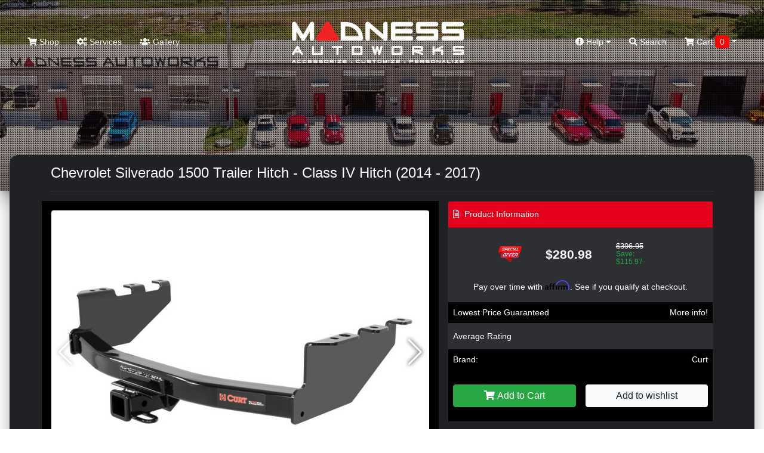

--- FILE ---
content_type: text/html; charset=utf-8
request_url: https://madnessautoworks.com/chevrolet-silverado-1500-trailer-hitch-class-iv-hitch-2014-2017-6408?manufacturer_id=124
body_size: 18029
content:
<!doctype html>
<html lang="en">
<head>
	<meta charset="utf-8">
	<meta name="viewport" content="width=device-width, initial-scale=1, shrink-to-fit=no">
	<title>Chevrolet Silverado 1500 Trailer Hitch - Class IV Hitch (2014 - 2017), 14006</title>
	
	<!-- JQuery & Plugins -->
	<script src="https://cdn.jsdelivr.net/npm/js-cookie@rc/dist/js.cookie.min.js"></script>
	<script src="/catalog/view/javascript/jquery/jquery-2.1.1.min.js" type="text/javascript"></script>
	<link rel="stylesheet" href="/vendor/swiperjs/swiper-bundle.css">
	<script src="/vendor/swiperjs/swiper-bundle.js"></script>
	<!-- ### -->

    <!-- Bootstrap 4 -->
	<link rel="stylesheet" href="https://maxcdn.bootstrapcdn.com/bootstrap/4.0.0/css/bootstrap.min.css" integrity="sha384-Gn5384xqQ1aoWXA+058RXPxPg6fy4IWvTNh0E263XmFcJlSAwiGgFAW/dAiS6JXm" crossorigin="anonymous">
	<script src="https://cdnjs.cloudflare.com/ajax/libs/popper.js/1.12.9/umd/popper.min.js" integrity="sha384-ApNbgh9B+Y1QKtv3Rn7W3mgPxhU9K/ScQsAP7hUibX39j7fakFPskvXusvfa0b4Q" crossorigin="anonymous"></script>
	<script src="https://maxcdn.bootstrapcdn.com/bootstrap/4.0.0/js/bootstrap.min.js" integrity="sha384-JZR6Spejh4U02d8jOt6vLEHfe/JQGiRRSQQxSfFWpi1MquVdAyjUar5+76PVCmYl" crossorigin="anonymous"></script>
	<!-- ### -->
	
	<!-- Fonts -->
	<link href="https://use.fontawesome.com/releases/v5.7.2/css/all.css" rel="stylesheet" type="text/css"/>
	<link href="//fonts.googleapis.com/css?family=Open+Sans:400,400i,300,700" rel="stylesheet" type="text/css"/>
	<!-- ### -->
	
	
    <script src="/catalog/view/theme/madnessautoworksnew/js/scripts.js" type="text/javascript"></script>        
    <script src="/catalog/view/javascript/common.js" type="text/javascript"></script>
	
	<link href="/catalog/view/theme/madnessautoworksnew/stylesheet/stylesheet.css?ver=4.8" rel="stylesheet">
	<link href="/catalog/view/theme/madnessautoworksnew/stylesheet/stylesheet-add.css?ver=4.8" rel="stylesheet">
	
	<link rel="icon" href="/catalog/view/theme/madnessautoworks/image/favicon.png">	
	<base href="https://madnessautoworks.com/" />
		<meta name="description" content="Add this Class IV Curt Hitch to your Chevrolet Silverado 1500 for added towing capabilities. , 14006" />
			<meta name="keywords" content="chevrolet, silverado, 1500, trailer, hitch, class, iv, 2014, 2017, 14006, 14006" />
		
	<!-- Affirm -->
<script>
_affirm_config = {
  public_api_key : "MMONIEV8PCG783U2",
    script : "https://cdn1.affirm.com/js/v2/affirm.js"
  };
 (function(l,g,m,e,a,f,b){var d,c=l[m]||{},h=document.createElement(f),n=document.getElementsByTagName(f)[0],k=function(a,b,c){return function(){a[b]._.push([c,arguments])}};c[e]=k(c,e,"set");d=c[e];c[a]={};c[a]._=[];d._=[];c[a][b]=k(c,a,b);a=0;for(b="set add save post open empty reset on off trigger ready setProduct".split(" ");a<b.length;a++)d[b[a]]=k(c,e,b[a]);a=0;for(b=["get","token","url","items"];a<b.length;a++)d[b[a]]=function(){};h.async=!0;h.src=g[f];n.parentNode.insertBefore(h,n);delete g[f];d(g);l[m]=c})(window,_affirm_config,"affirm","checkout","ui","script","ready");
</script>
<!-- Affirm -->
	<meta name="google-site-verification" content="BtNMJLC_OX-z7hWq6s12HCB_mnURX6zR2WoqIIallq4" />
	<script>
	window.dataLayer = window.dataLayer || [];
  function gtag(){dataLayer.push(arguments);}
  gtag('js', new Date());

  gtag('config', 'G-040WGT0EKV');
  gtag('config', 'AW-986843186');
  gtag('config', 'AW-10984053906');
  </script>
  
  <script src="https://bitpay.com/bitpay.min.js" type="text/javascript"></script>
  
</head>
<body class="product/product">
	
	<div id="search" class="search">
		<form action="/" method="GET" autocomplete="off">
			<input type="hidden" name="route" value="product/search">
			<button type="button" class="close"data-close="search">×</button> 
			<div> <input id="keywordfull" name="search" type="search" value="" placeholder="type keyword(s) here"> <button type="submit" class="btn btn-lg" onclick="moduleFullSearch();">Search</button> </div>
		</form>
	</div>
	<style>
		.home header {height: 600px;}
		
		@media only screen and (max-width: 990px) {
			.home header {
				height: 40vh;
				background: #222222;
			}
		}
	</style>
	<header style="background: url(/image/madness-homepage-banners/madness-homepage-main-2.jpg) center/cover no-repeat;">
	
	<nav class="navbar top-navbar navbar-expand-lg navbar-dark m-3">
        <button type="button" class="navbar-toggler border-0 p-0" id="menuToggle">
		  <span class="navbar-toggler-icon"></span>
		</button>
        <a class="navbar-logo d-lg-none" href="/"><img src="https://madnessautoworks.com/image/catalog/logos/madness-logo.png"></a>
        <div class="d-lg-none position-relative">
			<a href="/index.php?route=checkout/cart"><span class="top-cart-count  d-none ">0</span>
			<span class="cart-nav text-nowrap d-block d-lg-none p-1"><i class="fa fa-shopping-cart"></i> <span class="d-none d-lg-inline"> Cart <span id="cart-total" class="cart-count-only">0</span></span></span>

<span data-toggle="dropdown" data-loading-text="Loading..." class="dropdown-toggle cart-nav text-nowrap d-none d-lg-block"><i class="fa fa-shopping-cart"></i> <span class="d-none d-lg-inline"> Cart <span id="cart-total" class="cart-count-only">0</span></span></span>

<ul class="dropdown-menu cart-dropdown dropdown-menu-right m-0 p-0 bg-dark header-cart-block">
		<li class="pb-5 px-3">
	  <h4 class="text-center m-0 text-white pt-4">No results!</h4>
	</li>
	</ul>

			</a>
		</div>
        <div class="navbar-collapse mobile-menu-block collapse navbar-expand-lg justify-content-between" id="navbarToggle">
          <ul class="navbar-nav">
			<li class="nav-item d-block d-lg-none mb-3">
				<form action="/" method="GET" autocomplete="off" class="d-block pt-3">
					<div class="input-group md-form form-sm form-2 pl-0">				
						<input type="hidden" name="route" value="product/search">
					  <input class="form-control my-0 py-1 red-border bg-black border-black shadow-none" name="search" type="text" placeholder="type keyword(s) here for search" aria-label="Search">
						  <div class="input-group-append">
							<button type="search" class="input-group-text red mbtn-light border-dark shadow-none" id="basic-text1"><i class="fas fa-search text-grey"
								aria-hidden="true"></i></button>
						  </div>
					</div>
				</form>
            </li>
            <li class="nav-item ">
              <a href="/start-shopping">
                <i class="fa fa-shopping-cart"></i>
                Shop</a>
            </li>
			<li class="nav-item d-block d-lg-none">
              <a href="/index.php?route=checkout/cart">
               <i class="fa fa-cart-arrow-down"></i> Shopping Cart
			   </a>
            </li>
            <li class="nav-item">
              <a href="/services/">
                <i class="fa fa-cogs"></i>
                Services</a>
            </li>
            <li class="nav-item ">
              <a href="/index.php?route=information/gallery">
                <i class="fas fa-users"></i>
                 Gallery</a>
            </li>
            <li class="nav-item d-md-none">
              <a href="/index.php?route=information/contact">
                <i class="fas fa-mail"></i>
                 Contact Us</a>
            </li>
			<li class="nav-item d-block d-lg-none">
              <a href="index.php?route=account/account">
               My Account
			   </a>
            </li>
			<li class="nav-item d-block d-lg-none">
              <a href="index.php?route=account/guest">
               Check Order Status
			   </a>
            </li>
                      </ul>
          <a class="navbar-logo d-none d-lg-block" href="/"><img src="https://madnessautoworks.com/image/catalog/logos/madness-logo.png"></a>
          <ul class="navbar-nav">
            <li class="dropdown nav-item d-none d-lg-block mega-menu">
              <a href="" id="dropdownMenuButton" data-toggle="dropdown" aria-haspopup="true" aria-expanded="false">
                <i class="fas fa-info-circle"></i>
                Help
                <i class="fas fa-caret-down"></i>
              </a>
              <ul class="dropdown-menu mobile-menu-block p-0 m-0 dropdown-menu-right">
                <li class="pb-3">
                  <div class="container">
                    <div class="row">
                      <ul class="col-sm-4 list-unstyled text-center m-0 p-0">
                        <li>
                          <h5 class="text-white">
                            <strong>Contact</strong>
                          </h5>
                        </li>
                        <li>
                          <a role="menuitem" tabindex="-1" href="index.php?route=information/contact">E-mail Us</a>
                        </li>
                        <li>
                          <a href="index.php?route=information/contact">Texas: 512-982-9393</a>
                        </li>
						<li>
                          <a href="index.php?route=information/contact">California: 562-981-6800</a>
                        </li>                       
                      </ul>
                      <ul class="col-sm-4 list-unstyled text-center">
                        <li>
                          <h5 class="text-white">
                            <strong>Information</strong>
                          </h5>
                        </li>
                        <li>
                          <a href="/about-madness">About Us</a>
                        </li>
                        <li>
                          <a href="/our-policies-general">Our Policies</a>
                        </li>
                        <li>
                          <a href="/price-matching-madness">Price Match</a>
                        </li>
						                      </ul>
                      <ul class="col-sm-4 list-unstyled text-center">
                        <li>
                          <h5 class="text-white">
                            <strong>Shopping Tools</strong>
                          </h5>
                        </li>
                        <!--<li><a href="index.php?route=information/contact">Installation Guides</a></li>-->
                        <li>
                          <a href="/index.php?route=account/guest">Check Order Status</a>
                        </li>
						<li>
                          <a href="index.php?route=account/account">My Account</a>
                        </li>
						<li>
                          <a href="/shipping-madness">Shipping Information</a>
                        </li>
                      </ul>
                    </div>
                  </div>
                </li>
              </ul>
            </li>
            <li class="nav-item d-none d-lg-block">
              <a href="#search" data-toggle="collapse" href="#search" role="button" aria-expanded="false" aria-controls="search" onclick="$('#keywordfull').focus();">
                <i class="fa fa-search"></i>
                Search</a>
            </li>
			<li class="nav-item d-none d-lg-block cart-wrapper">
				<span class="cart-nav text-nowrap d-block d-lg-none p-1"><i class="fa fa-shopping-cart"></i> <span class="d-none d-lg-inline"> Cart <span id="cart-total" class="cart-count-only">0</span></span></span>

<span data-toggle="dropdown" data-loading-text="Loading..." class="dropdown-toggle cart-nav text-nowrap d-none d-lg-block"><i class="fa fa-shopping-cart"></i> <span class="d-none d-lg-inline"> Cart <span id="cart-total" class="cart-count-only">0</span></span></span>

<ul class="dropdown-menu cart-dropdown dropdown-menu-right m-0 p-0 bg-dark header-cart-block">
		<li class="pb-5 px-3">
	  <h4 class="text-center m-0 text-white pt-4">No results!</h4>
	</li>
	</ul>

            </li>
          </ul>
          <div class="slideout-assistance d-lg-none">
            <h5 class="mt-4">Need Assistance?</h5>
            <div>Texas: (512) 982-9393</div>
            <div class="mb-3">California: (562) 981-6800</div>
            <span>info@madnessautoworks.com</span>
          </div>
        </div>
      </nav>
	  
		<div class="overlay"></div>
		<video id="header-video" playsinline="playsinline" autoplay="autoplay" muted="muted" loop="loop" src=""></video>
		<div class="inner header-text">
					</div>
		
		
	<style>
		#navbarToggle.collapsing {
		  transition: none !important;
		  height: auto !important;
		}
		#navbarToggle.collapse.show {
		  transition: none !important;
		}
	</style>
	
	<script>
	$(function(){
	  var $menu = $('#navbarToggle');
	  $('#menuToggle').on('click', function(e){
		e.preventDefault();
		$menu.toggleClass('show');
	  });
	  $(window).on('resize', function(){
		if (window.innerWidth >= 992) $menu.removeClass('show');
	  });
	});
	</script>

	</header>
	
	
	
	
    <div class="page-wrapper mx-3">
		
	<!-- Christmas Block -->
	

<div id="product-product" class="">
    <div class="container">
        <div class="row">
                                                    <div id="content" class="col-sm-12">

                <h1 class="heading-title py-3 mb-3">Chevrolet Silverado 1500 Trailer Hitch - Class IV Hitch (2014 - 2017)</h1>
                <div class="row">                                             
                    <div class="col-sm-7 bg-black p-3">
                                                    <h3 class="d-block d-md-none">Chevrolet Silverado 1500 Trailer Hitch - Class IV Hitch (2014 - 2017)</h3>
                            <div class="main-image mb-3" data-active_slider="0">
                                <div class="swiper-container main-image-slider">
                                    <div class="swiper-wrapper">
                                                                                    <div class="swiper-slide">
                                                <img class="rounded" data-active_slider="0" src="/image/data/Curt Hitch/GM/CHEVROLETsilverado1500curtCLASS4-001.jpg"
                                                     title="Chevrolet Silverado 1500 Trailer Hitch - Class IV Hitch (2014 - 2017)" alt="Chevrolet Silverado 1500 Trailer Hitch - Class IV Hitch (2014 - 2017)"/>
                                            </div>
                                        
                                                                                    <div class="swiper-slide">
                                                <img class="rounded" data-active_slider="1"
                                                     src="/image/data/Curt Hitch/GM/CHEVROLETsilverado1500curtCLASS4-001.jpg" title="Chevrolet Silverado 1500 Trailer Hitch - Class IV Hitch (2014 - 2017)"
                                                     alt="Chevrolet Silverado 1500 Trailer Hitch - Class IV Hitch (2014 - 2017)"/>
                                            </div>
                                                                                    <div class="swiper-slide">
                                                <img class="rounded" data-active_slider="2"
                                                     src="/image/data/Curt Hitch/GM/CHEVROLETsilverado1500curtCLASS4-002.jpg" title="Chevrolet Silverado 1500 Trailer Hitch - Class IV Hitch (2014 - 2017)"
                                                     alt="Chevrolet Silverado 1500 Trailer Hitch - Class IV Hitch (2014 - 2017)"/>
                                            </div>
                                                                                    <div class="swiper-slide">
                                                <img class="rounded" data-active_slider="3"
                                                     src="/image/data/Curt Hitch/ADDonOPTIONpictures-001.jpg" title="Chevrolet Silverado 1500 Trailer Hitch - Class IV Hitch (2014 - 2017)"
                                                     alt="Chevrolet Silverado 1500 Trailer Hitch - Class IV Hitch (2014 - 2017)"/>
                                            </div>
                                                                                    <div class="swiper-slide">
                                                <img class="rounded" data-active_slider="4"
                                                     src="/image/data/Curt Hitch/ADDonOPTIONpictures-002.jpg" title="Chevrolet Silverado 1500 Trailer Hitch - Class IV Hitch (2014 - 2017)"
                                                     alt="Chevrolet Silverado 1500 Trailer Hitch - Class IV Hitch (2014 - 2017)"/>
                                            </div>
                                                                                    <div class="swiper-slide">
                                                <img class="rounded" data-active_slider="5"
                                                     src="/image/data/Curt Hitch/ADDonOPTIONpictures-003.jpg" title="Chevrolet Silverado 1500 Trailer Hitch - Class IV Hitch (2014 - 2017)"
                                                     alt="Chevrolet Silverado 1500 Trailer Hitch - Class IV Hitch (2014 - 2017)"/>
                                            </div>
                                                                                    <div class="swiper-slide">
                                                <img class="rounded" data-active_slider="6"
                                                     src="/image/data/Curt Hitch/halfINCHcurtLOCKINGpinTRAILERhitch-001.jpg" title="Chevrolet Silverado 1500 Trailer Hitch - Class IV Hitch (2014 - 2017)"
                                                     alt="Chevrolet Silverado 1500 Trailer Hitch - Class IV Hitch (2014 - 2017)"/>
                                            </div>
                                                                                    <div class="swiper-slide">
                                                <img class="rounded" data-active_slider="7"
                                                     src="/image/data/Curt Hitch/Jeep/FORDsuperDUTY250350curtHITCH-002.jpg" title="Chevrolet Silverado 1500 Trailer Hitch - Class IV Hitch (2014 - 2017)"
                                                     alt="Chevrolet Silverado 1500 Trailer Hitch - Class IV Hitch (2014 - 2017)"/>
                                            </div>
                                                                            </div>
                                    <div class="swiper-button-next swiper-button-white"></div>
                                    <div class="swiper-button-prev swiper-button-white"></div>
                                </div>
                            </div>

                                                    <div class="thumbnails px-1 py-1 m-0 product-images rounded">
                                <div class="swiper-container additional-slider">
                                    <div class="swiper-wrapper">
                                        
                                                                                    <div class="swiper-slide">
                                                <a href="/image/data/Curt Hitch/GM/CHEVROLETsilverado1500curtCLASS4-001.jpg" class="rounded additional-item"
                                                   data-active_slider="1"><img class=""
                                                                                                               src="/image/300/data/Curt Hitch/GM/CHEVROLETsilverado1500curtCLASS4-001.jpg"
                                                                                                               title="Chevrolet Silverado 1500 Trailer Hitch - Class IV Hitch (2014 - 2017)"
                                                                                                               alt="Chevrolet Silverado 1500 Trailer Hitch - Class IV Hitch (2014 - 2017)"></a>
                                            </div>
                                                                                    <div class="swiper-slide">
                                                <a href="/image/data/Curt Hitch/GM/CHEVROLETsilverado1500curtCLASS4-002.jpg" class="rounded additional-item"
                                                   data-active_slider="2"><img class=""
                                                                                                               src="/image/300/data/Curt Hitch/GM/CHEVROLETsilverado1500curtCLASS4-002.jpg"
                                                                                                               title="Chevrolet Silverado 1500 Trailer Hitch - Class IV Hitch (2014 - 2017)"
                                                                                                               alt="Chevrolet Silverado 1500 Trailer Hitch - Class IV Hitch (2014 - 2017)"></a>
                                            </div>
                                                                                    <div class="swiper-slide">
                                                <a href="/image/data/Curt Hitch/ADDonOPTIONpictures-001.jpg" class="rounded additional-item"
                                                   data-active_slider="3"><img class=""
                                                                                                               src="/image/300/data/Curt Hitch/ADDonOPTIONpictures-001.jpg"
                                                                                                               title="Chevrolet Silverado 1500 Trailer Hitch - Class IV Hitch (2014 - 2017)"
                                                                                                               alt="Chevrolet Silverado 1500 Trailer Hitch - Class IV Hitch (2014 - 2017)"></a>
                                            </div>
                                                                                    <div class="swiper-slide">
                                                <a href="/image/data/Curt Hitch/ADDonOPTIONpictures-002.jpg" class="rounded additional-item"
                                                   data-active_slider="4"><img class=""
                                                                                                               src="/image/300/data/Curt Hitch/ADDonOPTIONpictures-002.jpg"
                                                                                                               title="Chevrolet Silverado 1500 Trailer Hitch - Class IV Hitch (2014 - 2017)"
                                                                                                               alt="Chevrolet Silverado 1500 Trailer Hitch - Class IV Hitch (2014 - 2017)"></a>
                                            </div>
                                                                                    <div class="swiper-slide">
                                                <a href="/image/data/Curt Hitch/ADDonOPTIONpictures-003.jpg" class="rounded additional-item"
                                                   data-active_slider="5"><img class=""
                                                                                                               src="/image/300/data/Curt Hitch/ADDonOPTIONpictures-003.jpg"
                                                                                                               title="Chevrolet Silverado 1500 Trailer Hitch - Class IV Hitch (2014 - 2017)"
                                                                                                               alt="Chevrolet Silverado 1500 Trailer Hitch - Class IV Hitch (2014 - 2017)"></a>
                                            </div>
                                                                                    <div class="swiper-slide">
                                                <a href="/image/data/Curt Hitch/halfINCHcurtLOCKINGpinTRAILERhitch-001.jpg" class="rounded additional-item"
                                                   data-active_slider="6"><img class=""
                                                                                                               src="/image/300/data/Curt Hitch/halfINCHcurtLOCKINGpinTRAILERhitch-001.jpg"
                                                                                                               title="Chevrolet Silverado 1500 Trailer Hitch - Class IV Hitch (2014 - 2017)"
                                                                                                               alt="Chevrolet Silverado 1500 Trailer Hitch - Class IV Hitch (2014 - 2017)"></a>
                                            </div>
                                                                                    <div class="swiper-slide">
                                                <a href="/image/data/Curt Hitch/Jeep/FORDsuperDUTY250350curtHITCH-002.jpg" class="rounded additional-item"
                                                   data-active_slider="7"><img class=""
                                                                                                               src="/image/300/data/Curt Hitch/Jeep/FORDsuperDUTY250350curtHITCH-002.jpg"
                                                                                                               title="Chevrolet Silverado 1500 Trailer Hitch - Class IV Hitch (2014 - 2017)"
                                                                                                               alt="Chevrolet Silverado 1500 Trailer Hitch - Class IV Hitch (2014 - 2017)"></a>
                                            </div>
                                                                            </div>
                                    <div class="swiper-button-next swiper-button-white"></div>
                                    <div class="swiper-button-prev swiper-button-white"></div>
                                </div>
                            </div>
                        
                            <div class="d-none" id="popup-slider-window">
                                <div class="popup-slider-bg"></div>
                                <div class="swiper-container popup-slider">
                                    <div class="swiper-wrapper">
                                                                                    <div class="swiper-slide">
                                                <img src="/image/data/Curt Hitch/GM/CHEVROLETsilverado1500curtCLASS4-001.jpg">
                                            </div>
                                        
                                        

                                                                                    <div class="swiper-slide">
                                                <img src="/image/data/Curt Hitch/GM/CHEVROLETsilverado1500curtCLASS4-001.jpg">
                                            </div>
                                                                                    <div class="swiper-slide">
                                                <img src="/image/data/Curt Hitch/GM/CHEVROLETsilverado1500curtCLASS4-002.jpg">
                                            </div>
                                                                                    <div class="swiper-slide">
                                                <img src="/image/data/Curt Hitch/ADDonOPTIONpictures-001.jpg">
                                            </div>
                                                                                    <div class="swiper-slide">
                                                <img src="/image/data/Curt Hitch/ADDonOPTIONpictures-002.jpg">
                                            </div>
                                                                                    <div class="swiper-slide">
                                                <img src="/image/data/Curt Hitch/ADDonOPTIONpictures-003.jpg">
                                            </div>
                                                                                    <div class="swiper-slide">
                                                <img src="/image/data/Curt Hitch/halfINCHcurtLOCKINGpinTRAILERhitch-001.jpg">
                                            </div>
                                                                                    <div class="swiper-slide">
                                                <img src="/image/data/Curt Hitch/Jeep/FORDsuperDUTY250350curtHITCH-002.jpg">
                                            </div>
                                                                            </div>
                                    <div class="swiper-button-next swiper-button-white"></div>
                                    <div class="swiper-button-prev swiper-button-white"></div>
                                </div>
                            </div>

                            <script>
                                $('.main-image, .additional-item').click(function (e) {
                                    e.preventDefault();

                                    let activeSlider = $(this).data('active_slider') ? $(this).data('active_slider') : 0;

                                    $('#popup-slider-window').removeClass('d-none');
                                    $('.top-navbar').addClass('d-none');

                                    var popUpSlider = new Swiper('.popup-slider', {
                                        direction: 'horizontal',
                                        loop: false,
                                        slidesPerView: 1,
                                        speed: 700,
                                        initialSlide: activeSlider,
                                        spaceBetween: 10,
                                        navigation: {
                                            nextEl: '.swiper-button-next',
                                            prevEl: '.swiper-button-prev',
                                        }
                                    });

                                });

                                $('.popup-slider-bg').click(function () {
                                    $('#popup-slider-window').addClass('d-none');
                                    $('.top-navbar').removeClass('d-none');
                                });

                                $(document).on('keyup', function (e) {
                                    if (e.key == "Escape") $('.popup-slider-bg').click();
                                });

                                let additionalSlider = new Swiper('.additional-slider', {
                                    direction: 'horizontal',
                                    loop: false,
                                    slidesPerView: 4,
                                    speed: 700,
                                    navigation: {
                                        nextEl: '.swiper-button-next',
                                        prevEl: '.swiper-button-prev',
                                    }
                                });

                                let mainSlider = new Swiper('.main-image-slider', {
                                    direction: 'horizontal',
                                    loop: false,
                                    slidesPerView: 1,
                                    speed: 700,
                                    spaceBetween: 10,
                                    navigation: {
                                        nextEl: '.swiper-button-next',
                                        prevEl: '.swiper-button-prev',
                                    }
                                });

                            </script>

                            <style>
                                #popup-slider-window {
                                    position: fixed;
                                    top: 0;
                                    left: 0;
                                    width: 100%;
                                    height: 100%;
                                    background: rgba(0, 0, 0, 0.5);
                                    z-index: 99999;
                                    display: flex;
                                    align-items: center;
                                    justify-content: center;
                                }

                                .popup-slider-bg {
                                    position: fixed;
                                    top: 0;
                                    left: 0;
                                    width: 100%;
                                    height: 100%;
                                    background: rgba(0, 0, 0, 0.8);
                                    z-index: 9998;
                                }

                                .popup-slider {
                                    position: relative;
                                    width: 750px;
                                    max-width: 100%;
                                    z-index: 9999;
                                }

                                .swiper-button-next,
                                .swiper-button-prev {
                                    text-shadow: 0 0 7px rgba(0, 0, 0, 1);
                                }

                                .product-images .additional-item iframe {
                                    width: 150px;
                                    height: 100px;
                                    max-width: 100%;
                                    max-height: 100%;
                                }

                                #popup-slider-window iframe {
                                    height: 435px;
                                    max-height: 100%;
                                }

                                #popup-slider-window img {
                                    max-width: 100%;
                                }

                                @media only screen and (max-width: 990px) {
                                    .product-images .additional-item iframe {
                                        height: 60px;
                                    }

                                    #popup-slider-window iframe {
                                        height: 250px;
                                    }
                                }

                            </style>

                                            </div>

                                                                                    <div class="col-sm-5">

                        <div class="card bg-dark">
                            <div class="card-header bg-middle-red px-2"><i class="far fa-file-alt mr-1"></i> Product
                                Information
                            </div>
                            <div class="card-body p-0" style="position: relative;">
                                                                                                                                                        <div class="product-price row justify-content-center py-4 align-items-center">
                                                <div class="col-2 col-lg-1 p-0 special-image text-center"><img
                                                            src="/image/special-offer.png" alt=" price"></div>
                                                <div class="col-5 col-lg-4 px-3 primary-price font-weight-bold text-center">$280.98</div>
                                                <div class="col-3 col-lg-2 p-0 secondary-price">
                                                    <span class="ss-price d-block">$396.95</span>
                                                    <span class="ss-save d-block text-success">Save: $115.97</span>
                                                </div>
                                            </div>
                                                                                                            
                                
                                                                    <div class="px-3 text-center">
                                        <!-- Affirm -->
                                                                                                                                                                                                            <p                                                    class="affirm-as-low-as"
                                                data-page-type="product"  data-brand="Curt"
                                                data-category="Exterior Upgrades,Roof Racks / Hitches/ Storage"  data-sku="14006"                                                data-amount="28098"></p>
                                        <!-- Affirm -->
                                    </div>
                                
                                <div class="row m-0 align-items-center product-line bg-black">
                                    <div class="col-6 px-2 py-2">Lowest Price Guaranteed</div>
                                    <div class="col-6 text-right px-2 py-2"><a href="/pricematching-fiat">More info!</a>
                                    </div>
                                </div>

                                                                    <div class="product-line product-rating row m-0  align-items-center">
                                        <div class="col-6 px-2 py-2">Average Rating</div>
                                        <div class="col-6 text-right px-1 py-2">
                                                                                            <span class="fa fa-stack"><i
                                                            class="fa fa-star-o fa-stack-1x"></i></span>                                                                                            <span class="fa fa-stack"><i
                                                            class="fa fa-star-o fa-stack-1x"></i></span>                                                                                            <span class="fa fa-stack"><i
                                                            class="fa fa-star-o fa-stack-1x"></i></span>                                                                                            <span class="fa fa-stack"><i
                                                            class="fa fa-star-o fa-stack-1x"></i></span>                                                                                            <span class="fa fa-stack"><i
                                                            class="fa fa-star-o fa-stack-1x"></i></span>                                                                                    </div>
                                    </div>
                                
                                                                    <div class="product-line product-manufacturer row m-0 align-items-center bg-black">
                                        <div class="col-6 px-2 py-2">Brand:</div>
                                        <div class="col-6 text-right px-2 py-2"><a
                                                    href="https://madnessautoworks.com/index.php?route=product/manufacturer/info&amp;manufacturer_id=124">Curt</a></div>
                                    </div>
                                								
                                
                                <div id="product" class="px-4 py-2" style="position: absolute; top: 0px; transform: none; left: 0;">
                                    <h3>Available Options</h3>

                                    <div class="mb-3">
                                        <label class="control-label">Select quantity</label>
                                        <input type="number" min="1" name="quantity" value="1" size="2"
                                               id="input-quantity" class="form-control">
                                        <input type="hidden" name="product_id" value="336408">
                                        <input type="hidden" name="price" value="280.98">
                                        <input type="hidden" name="name" value="Chevrolet Silverado 1500 Trailer Hitch - Class IV Hitch (2014 - 2017)">

                                    </div>

                                                                                                                                                                        <div class="form-group required ">
                                                    <label class="control-label"
                                                           for="input-option3244">Would you like to add this Ball Mount? (C45030)</label>
                                                    <select name="option[3244]"
                                                            id="input-option3244"
                                                            class="form-control">
                                                        <option value=""> --- Please Select --- </option>
                                                                                                                    <option value="9189">No
                                                                 </option>
                                                                                                                    <option value="9188">Yes
                                                                                                                                    (+$15.99)
                                                                 </option>
                                                                                                            </select>
                                                </div>
                                                                                                                                                                                                                                                                                                                                                                                                                                                                                                                                                <div class="form-group required ">
                                                    <label class="control-label"
                                                           for="input-option3245">Would you like to add this Ball Mount? (19260)</label>
                                                    <select name="option[3245]"
                                                            id="input-option3245"
                                                            class="form-control">
                                                        <option value=""> --- Please Select --- </option>
                                                                                                                    <option value="9191">No
                                                                 </option>
                                                                                                                    <option value="9190">Yes
                                                                                                                                    (+$7.99)
                                                                 </option>
                                                                                                            </select>
                                                </div>
                                                                                                                                                                                                                                                                                                                                                                                                                                                                                                                                                <div class="form-group required ">
                                                    <label class="control-label"
                                                           for="input-option3246">Would you like to add a Hitch Ball? (63845)</label>
                                                    <select name="option[3246]"
                                                            id="input-option3246"
                                                            class="form-control">
                                                        <option value=""> --- Please Select --- </option>
                                                                                                                    <option value="9193">No
                                                                 </option>
                                                                                                                    <option value="9192">Yes
                                                                                                                                    (+$8.99)
                                                                 </option>
                                                                                                            </select>
                                                </div>
                                                                                                                                                                                                                                                                                                                                                                                                                                                                                                                                                <div class="form-group required ">
                                                    <label class="control-label"
                                                           for="input-option3247">Would you like to add a hitch pin and clip? (C21500)</label>
                                                    <select name="option[3247]"
                                                            id="input-option3247"
                                                            class="form-control">
                                                        <option value=""> --- Please Select --- </option>
                                                                                                                    <option value="9195">No
                                                                 </option>
                                                                                                                    <option value="9194">Yes
                                                                                                                                    (+$2.99)
                                                                 </option>
                                                                                                            </select>
                                                </div>
                                                                                                                                                                                                                                                                                                                                                                                                                                                                                                                                                <div class="form-group required ">
                                                    <label class="control-label"
                                                           for="input-option3248">Would you like to add a Hitch Locking Pin? (23583)</label>
                                                    <select name="option[3248]"
                                                            id="input-option3248"
                                                            class="form-control">
                                                        <option value=""> --- Please Select --- </option>
                                                                                                                    <option value="9197">No
                                                                 </option>
                                                                                                                    <option value="9196">Yes
                                                                                                                                    (+$36.99)
                                                                 </option>
                                                                                                            </select>
                                                </div>
                                                                                                                                                                                                                                                                                                                                                                                                                                                                                                                                                                <div class="d-none">
                                        <input type="hidden" name="product_id" value="336408"/>
                                    </div>

                                    <script>
                                        $('.radio:first-child').click();
                                    </script>

                                    <div class="row">
                                        <div class="col-6 px-2 py-4">
                                            <button type="button" class="btn btn-success text-white" id="button-cart"
                                                    onclick=""><i class="fa fa-shopping-cart"
                                                                                           aria-hidden="true"></i> <span
                                                        class="hidden-xs hidden-sm hidden-md">Add to Cart</span>
                                            </button>
                                        </div>
                                        <div class="col-6 text-right px-2 py-4">
                                            <button type="button" class="btn btn-light"
                                                    onclick="$('#product').hide(); $('.top-navbar').show();">Close
                                            </button>
                                        </div>
                                    </div>

                                </div>

                                <div class="product-line row m-0 align-items-center  bg-black ">
                                    <div class="col-6 px-2 py-4">
                                        										<button type="button" class="btn btn-success btn-block text-white add-to-cart-window"><i
                                                    class="fa fa-shopping-cart" aria-hidden="true"></i> <span
                                                    class="hidden-xs hidden-sm hidden-md">Add to Cart</span></button>
																				
																							
                                    </div>
                                    <div class="col-6  text-right px-2 py-4">
                                        <button type="button" class="btn btn-light btn-block" title="Add to Wish List"
                                                onclick="wishlist.add('336408');">Add to wishlist
                                        </button>
                                    </div>
                                </div>

                                <script>
                                    $('.add-to-cart-window').click(function () {                                    
                                        if ($('#product').find('.form-group').length > 0) {
                                            $('#product').show();
                                            $('.top-navbar').hide();
                                            $([document.documentElement, document.body]).scrollTop($("#product").offset().top);                                                                                    

                                        } else {
                                            $('#button-cart').click();
                                        }
                                    });
                                </script>


                            </div>
                        </div>

                        <div class="row">
                            <div class="col-12">
                                <div class="card bg-dark affirm-block text-center mt-3">
                                    <div class="card-body">
                                        <h6 class="d-block">Drive now, Pay later with Affirm</h6>
                                        <div class="align-items-center justify-content-center">
                                            <img src="//cdn-assets.affirm.com/images/white_logo-solid_bg.svg"
                                                 class="pb-2">
                                            <a href="/about-affirm" class="btn btn-sm ml-3">Learn More</a>
                                        </div>
                                        <h6 class="d-block mt-3">or with PayPal</h6>
                                        <img src="/image/pay-later-paypal.png" style="max-width: 95%;">
                                        <p class="m-0 mt-2 small text-muted">Both options will be available upon
                                            checkout.</p>
                                    </div>
                                </div>
                            </div>
                        </div>

                        <div class="btn-group d-none">
                            <button type="button" data-toggle="tooltip" class="btn btn-default"
                                    title="Add to Wish List" onclick="wishlist.add('336408');"><i
                                        class="fa fa-heart"></i></button>
                            <button type="button" data-toggle="tooltip" class="btn btn-default"
                                    title="Compare this Product" onclick="compare.add('336408');"><i
                                        class="fa fa-exchange"></i></button>
                        </div>


                    </div>
                </div>

                <!-- Product Nav -->
                <div class="product-nav bg-black rounded p-4 my-4 row justify-content-md-center">
                    <a href="#tab-description" data-href="tab-description" class="active">Description</a>
                    <a href="#tab-review" data-href="tab-review">Reviews</a>
                    <a href="#tab-related" data-href="tab-related">You May Also Like</a>
                                    </div>

                <div class="row">
                    <div class="col-12  col-lg-8 ">
                        <div class="tab-content">
                            <div class="active" id="tab-description">
                                <!-- Free shipping banner -->
                                                                                                            <div class="mb-3"><img src="/image/free_shipping.png" style="max-width: 80%;"
                                                               alt="Chevrolet Silverado 1500 Trailer Hitch - Class IV Hitch (2014 - 2017) free shipping"></div>
                                                                    
                                <p><strong>Add this Class IV Curt Hitch to your Chevrolet Silverado 1500 for added towing capabilities!</strong><br />
<br />
Curt introduced the IV Class hitches for unusual heavy loads requiring&nbsp;more towing power.&nbsp;Made with all-American steel and a powerful design, they are commonly found on commercial vans and larger pickup trucks and SUVs. This particular class 4 trailer hitch allows a gross trailer weight capacity of up to 10,000 lbs. and a tongue weight capacity of 1,000 lbs. It is designed specifically to be a custom-fit trailer hitch for certain years of the Silverado&nbsp;(with factory hitch) (to verify your vehicle compatibility, see the CURT application guide at curtmfg.com).<br />
<br />
Class 4 hitches can accept any ball mount or hitch-mounted accessory with a 2&quot; x 2&quot; shank. Like all CURT trailer hitches, the class 4 line goes through a strenuous finishing process, receiving a shot blast and wash to create a flawlessly smooth surface, and then being co-cured with two finishing coats. A liquid Bonderite coating and gloss black powder coat finish ensure that the hitch stays well protected against rust, chipping and UV damage. This co-cured finish is backed by a one-year warranty, while the hitch as a whole comes with a limited lifetime warranty.</p>

<p>Perfect for light-duty towing or a bike rack, this custom, Silverado Trailer Hitch receiver features fully welded, gloss powder coated steel construction.&nbsp;<br />
<br />
Pictures may vary from actual product<br />
<br />
<strong>Features:</strong></p>

<ul>
	<li>Custom fit is designed specifically for your Chevrolet Silverado 1500</li>
	<li>Fits years 2014&nbsp;- 2017</li>
	<li>Precision, robotic welding maximizes strength and improves fit</li>
	<li>WeatherTite construction prevents interior rust by sealing main body</li>
	<li>Bolt-on installation - no welding required</li>
	<li>Complete hardware kit and installation instructions included</li>
	<li>Gloss black powder coat finish over steel resists corrosion</li>
	<li>please check our other listings for other options</li>
	<li>Made in USA</li>
</ul>

<p><br />
<strong>Specs:</strong></p>

<ul>
	<li>Receiver opening: 2&quot; x 2&quot;</li>
	<li>Rating: Class IV</li>
	<li>Maximum gross trailer weight: 10,000 lbs</li>
	<li>Maximum tongue weight: 1,000 lbs</li>
	<li>Limited lifetime warranty</li>
</ul>

<p><strong>Options Upon Checkout:</strong></p>

<ul>
	<li>Curt Ball Mount for 2&quot; Hitches - 1&quot; Rise, 2-1/4&quot; Drop - 7-5/8&quot; Long - 7,500 lbs (C45030)</li>
	<li>Pin and Clip For Class III, IV and V Trailer Hitch Receiver (C21500)</li>
	<li>Hitch Lock by CURT Manufacturing - 2&quot; Receiver Tubes - (23583)</li>
	<li>2&quot; Hitch Ball - 1&quot; Diameter x 2-1/8&quot; Long Shank - Chrome - 7,500 lbs (63845)</li>
	<li>Hitch Ball with 1-7/8&quot; Diameter and Medium Shank, 2,000 lbs GTW - Chrome (19260)</li>
</ul>

<p>&nbsp;<br />
<br />
Note: All non-trailer loads - bike racks, cargo carriers and so forth - should be supported with stabilizing straps. Failure to properly support these loads will void your hitch warranty from the trailer hitch manufacturer.</p>
<br><br><br><p class="california-warning" style="background: #535353; padding: 8px; border-radius: 5px; line-height: 1; color: #ccc !important;">CA Residents: <img alt="" src="/image/p65 Warning Sign 3.svg"> WARNING: Cancer and Reproductive Harm - <a href="https://www.P65Warnings.ca.gov" style="color: #ccc !important;" target="_blank" rel="noopener">www.P65Warnings.ca.gov</a></p>
                            </div>

                                                    </div>
                    </div>
                    <div class="col-12  col-lg-4 ">

                        <div class="bg-black p-3 text-center sidebar-block first">
                            <img src="/image/mascot.png" class="caption-image" style="margin-top: -120px;">
                            <h4 class="title">Need Assistance?</h4>
                            <p>We're here to help!</p>
                            <p>Call us at <b>512-982-9393 (Austin, TX)</b> or <br><b>562-981-6800 (Signal Hill, CA)</b>
                                <br>and get assistance from one of our sales team members!</p>
                            <p>Product ID Number:<br></p>
                            <h4 class="title">336408</h4>
                        </div>

                        
                        <div class="bg-black p-3 text-center sidebar-block">
                            <div class="caption-icon"><i class="fa fa-usd"></i></div>
                            <h3 class="title">Lowest Price Guarantee</h3>
                            <p>We price match and beat our competitors!</p>
                            <div class="more text-uppercase"><a href="/price-matching-madness">
                                    Read More <i class="fas fa-angle-double-right"></i> </a>
                            </div>
                        </div>

                        <div class="bg-black p-3 text-center sidebar-block">
                            <div class="caption-icon"><i class="fab fa-dropbox"></i></div>
                            <h3 class="title">Shipping</h3>
                            <p>We ship globally and offer multiple shipping item discounts.</p>
                            <div class="more text-uppercase"><a href="/shipping-madness">
                                    Read More <i class="fa fa-angle-double-right"></i> </a>
                            </div>
                        </div>

                    </div>
                </div>
            </div>

        </div>
    </div>

    
            <section id="product-reviews" class="pb-4">
            <div class="container" id="tab-review">
                <h3 class="text-center under-border text-uppercase position-relative mb-5">Product
                    <strong>Reviews</strong></h3>
                <div class="row">
                    <div class="card col-12 bg-dark p-3 review-count-area mb-3">
                        <div class="row">
                            <div class="col-xs-12 col-md-6 text-center">
                                <h6>
                                    Average user rating
                                </h6>
                                <h1 class="rating-num">
                                    0
                                    / 5</h1>
                                <div class="rating">
                                                                    </div>
                                <div>
                                    <i class="fas fa-user"></i>
                                    0 reviews
                                </div>
                                <hr/>
                                <button type="button" class="btn btn-danger btn-sm btn-block" data-toggle="modal"
                                        data-target="#review-modal">
                                    <i class="fas fa-edit"></i>
                                    Write a Review
                                </button>
                            </div>

                            <div class="col-xs-12 col-md-6 ">
                                <div class="row mb-3">
                                    <div class="col-2 pr-0">
                                        5 <i class="fas fa-star"></i>
                                    </div>
                                    <div class="col-10">
                                        <div class="progress">
                                            <div class="progress-bar-striped bg-success progress-5"
                                                 style=""
                                                 role="progressbar" aria-valuenow="100" aria-valuemin="0"
                                                 aria-valuemax="100"></div>
                                        </div>
                                    </div>
                                </div>
                                <div class="row my-3">
                                    <div class="col-2 pr-0">
                                        4 <i class="fas fa-star"></i>
                                    </div>
                                    <div class="col-10">
                                        <div class="progress">
                                            <div class="progress-bar-striped bg-success progress-5"
                                                 style=""
                                                 role="progressbar" aria-valuenow="0" aria-valuemin="0"
                                                 aria-valuemax="100"></div>
                                        </div>
                                    </div>
                                </div>
                                <div class="row my-3">
                                    <div class="col-2 pr-0">
                                        3 <i class="fas fa-star"></i>
                                    </div>
                                    <div class="col-10">
                                        <div class="progress">
                                            <div class="progress-bar-striped bg-success progress-5"
                                                 style=""
                                                 role="progressbar" aria-valuenow="0" aria-valuemin="0"
                                                 aria-valuemax="100"></div>
                                        </div>
                                    </div>
                                </div>
                                <div class="row my-3">
                                    <div class="col-2 pr-0">
                                        2 <i class="fas fa-star"></i>
                                    </div>
                                    <div class="col-10">
                                        <div class="progress">
                                            <div class="progress-bar-striped bg-success progress-5"
                                                 style=""
                                                 role="progressbar" aria-valuenow="0" aria-valuemin="0"
                                                 aria-valuemax="100"></div>
                                        </div>
                                    </div>
                                </div>
                                <div class="row mt-3">
                                    <div class="col-2 pr-0">
                                        1 <i class="fas fa-star"></i>
                                    </div>
                                    <div class="col-10">
                                        <div class="progress">
                                            <div class="progress-bar-striped bg-success progress-5"
                                                 style=""
                                                 role="progressbar" aria-valuenow="0" aria-valuemin="0"
                                                 aria-valuemax="100"></div>
                                        </div>
                                    </div>
                                </div>
                                <!-- end row -->
                            </div>
                        </div>
                    </div>
                    <div id="review-loading" class="col-12">
                    </div>
                    <div id="review" class="col-12"></div>
                </div>
            </div>
        </section>
    

    
        <div class="bg-black py-5 text-center related-block" id="tab-related">
            <h3 class="text-center under-border text-uppercase position-relative mb-5">You May <strong>Also
                    Like</strong></h3>
            <div class="container">
                <div class="row products">
                                            <div class="product-layout product-grid col-lg-3 col-md-3 col-sm-6 col-xs-12 mt-4 px-2">
                            <div class="product-thumb bg-dark p-3 rounded">
                                <div class="image">
                                    <a href="https://madnessautoworks.com/ford-f-250-350-10quot-multiple-front-shock-system-w-dirt-logic-225-resi-shocks-by-fabtech-4wd-2011-2016-6957"><img loading="lazy" src="/image/data/FABTECH/Ford/10inchMULTIPLEfrontSHOCKsystem-001.jpg"  alt="Ford F-250/ 350 10&quot; Multiple Front Shock System w/ Dirt Logic 2.25 Resi Shocks by Fabtech - 4WD (2011 - 2016)"
                                                                      title="Ford F-250/ 350 10&quot; Multiple Front Shock System w/ Dirt Logic 2.25 Resi Shocks by Fabtech - 4WD (2011 - 2016)"
                                                                      class="product-img rounded img-fluid"/></a>
                                </div>
                                <div>
                                    <div class="caption">
                                        <h4 class="my-3 text-center">
                                            <a class="" href="https://madnessautoworks.com/ford-f-250-350-10quot-multiple-front-shock-system-w-dirt-logic-225-resi-shocks-by-fabtech-4wd-2011-2016-6957">Ford F-250/ 350 10&quot; Multiple Front Shock System w/ Dirt Logic 2.25 Resi Shocks by Fabtech - 4WD (2011 - 2016)</a>
                                        </h4>
                                                                                    <div class="product-price row justify-content-md-center pt-4 align-items-center">
                                                <h3 class="col-12 px-3 primary-price font-weight-bold text-center text-danger">Inquire for Price</h3>
                                            </div>
                                                                                <div class="product-rating d-flex justify-content-center" style="height: 28px;">
                                                                                    </div>
                                    </div>
                                    <div class="product-extras mt-2 mb-4">
                                                                                                                    </div>
                                    <div class="button-group text-center mt-2">
                                        <button type="button" class="view-details"
                                                onclick="window.location.href = 'https://madnessautoworks.com/ford-f-250-350-10quot-multiple-front-shock-system-w-dirt-logic-225-resi-shocks-by-fabtech-4wd-2011-2016-6957';">
                                            <i class="fas fa-plus-circle"></i>
                                            <span class="d-lg-inline">View Details</span>
                                        </button>
                                    </div>
                                </div>
                            </div>
                        </div>
                                            <div class="product-layout product-grid col-lg-3 col-md-3 col-sm-6 col-xs-12 mt-4 px-2">
                            <div class="product-thumb bg-dark p-3 rounded">
                                <div class="image">
                                    <a href="https://madnessautoworks.com/gmc-sierra-1500-2quot-uniball-uca-system-w-dirt-logic-shocks-by-fabtech-2wd-4wd-2014-2017-6865"><img loading="lazy" src="/image/data/FABTECH/GM/K1061DL11-001.jpg"  alt="GMC Sierra 1500 2&quot; Uniball UCA System w/ Dirt Logic Shocks by Fabtech - 2WD/ 4WD (2014 - 2017)"
                                                                      title="GMC Sierra 1500 2&quot; Uniball UCA System w/ Dirt Logic Shocks by Fabtech - 2WD/ 4WD (2014 - 2017)"
                                                                      class="product-img rounded img-fluid"/></a>
                                </div>
                                <div>
                                    <div class="caption">
                                        <h4 class="my-3 text-center">
                                            <a class="" href="https://madnessautoworks.com/gmc-sierra-1500-2quot-uniball-uca-system-w-dirt-logic-shocks-by-fabtech-2wd-4wd-2014-2017-6865">GMC Sierra 1500 2&quot; Uniball UCA System w/ Dirt Logic Shocks by Fabtech - 2WD/ 4WD (2014 - 2017)</a>
                                        </h4>
                                                                                    <div class="product-price row justify-content-md-center pt-4 align-items-center">
                                                <h3 class="col-12 px-3 primary-price font-weight-bold text-center text-danger">Inquire for Price</h3>
                                            </div>
                                                                                <div class="product-rating d-flex justify-content-center" style="height: 28px;">
                                                                                    </div>
                                    </div>
                                    <div class="product-extras mt-2 mb-4">
                                                                                    <div class="p-1 text-center my-1" style="background: #107b18 !important;">
                                                <span class="text-white text-uppercase"> <i class="fas fa-truck"></i> Free Continental US Shipping! </span>
                                            </div>
                                                                                                                    </div>
                                    <div class="button-group text-center mt-2">
                                        <button type="button" class="view-details"
                                                onclick="window.location.href = 'https://madnessautoworks.com/gmc-sierra-1500-2quot-uniball-uca-system-w-dirt-logic-shocks-by-fabtech-2wd-4wd-2014-2017-6865';">
                                            <i class="fas fa-plus-circle"></i>
                                            <span class="d-lg-inline">View Details</span>
                                        </button>
                                    </div>
                                </div>
                            </div>
                        </div>
                                            <div class="product-layout product-grid col-lg-3 col-md-3 col-sm-6 col-xs-12 mt-4 px-2">
                            <div class="product-thumb bg-dark p-3 rounded">
                                <div class="image">
                                    <a href="https://madnessautoworks.com/chevrolet-silverado-1500-semi-custom-5th-wheel-brackets-2007-2017-6454"><img loading="lazy" src="/image/data/Curt Hitch/GM/CHEVROLETsilverado15005thWHEELkit-003.jpg"  alt="Chevrolet Silverado 1500 Semi Custom 5th Wheel Brackets (2007 - 2017)"
                                                                      title="Chevrolet Silverado 1500 Semi Custom 5th Wheel Brackets (2007 - 2017)"
                                                                      class="product-img rounded img-fluid"/></a>
                                </div>
                                <div>
                                    <div class="caption">
                                        <h4 class="my-3 text-center">
                                            <a class="" href="https://madnessautoworks.com/chevrolet-silverado-1500-semi-custom-5th-wheel-brackets-2007-2017-6454">Chevrolet Silverado 1500 Semi Custom 5th Wheel Brackets (2007 - 2017)</a>
                                        </h4>
                                                                                                                                                                                        <div class="product-price d-flex justify-content-center pt-4 align-items-center">
                                                        <div class="p-0 special-image text-center"><img
                                                                    src="/image/special-offer.png"
                                                                    alt=" price"></div>
                                                        <div class="px-3 primary-price font-weight-bold text-center">$239.99</div>
                                                        <div class="p-0 secondary-price">
                                                            <span class="ss-price d-block">$309.99</span>
                                                        </div>
                                                    </div>
                                                                                                                                                                            <div class="product-rating d-flex justify-content-center" style="height: 28px;">
                                                                                    </div>
                                    </div>
                                    <div class="product-extras mt-2 mb-4">
                                                                                                                    </div>
                                    <div class="button-group text-center mt-2">
                                        <button type="button" class="view-details"
                                                onclick="window.location.href = 'https://madnessautoworks.com/chevrolet-silverado-1500-semi-custom-5th-wheel-brackets-2007-2017-6454';">
                                            <i class="fas fa-plus-circle"></i>
                                            <span class="d-lg-inline">View Details</span>
                                        </button>
                                    </div>
                                </div>
                            </div>
                        </div>
                                            <div class="product-layout product-grid col-lg-3 col-md-3 col-sm-6 col-xs-12 mt-4 px-2">
                            <div class="product-thumb bg-dark p-3 rounded">
                                <div class="image">
                                    <a href="https://madnessautoworks.com/chevrolet-silverado-1500-rebellion-xd-adjustable-cushion-hitch-ball-mount-2quot-shank-w-6-14quot-drop-11873"><img loading="lazy" src="/image/data/Curt Hitch/curt The Rebellion.jpg"  alt="Chevrolet Silverado 1500 - Rebellion XD Adjustable Cushion Hitch Ball Mount - 2&quot; Shank w/ 6- 1/4&quot; Drop"
                                                                      title="Chevrolet Silverado 1500 - Rebellion XD Adjustable Cushion Hitch Ball Mount - 2&quot; Shank w/ 6- 1/4&quot; Drop"
                                                                      class="product-img rounded img-fluid"/></a>
                                </div>
                                <div>
                                    <div class="caption">
                                        <h4 class="my-3 text-center">
                                            <a class="" href="https://madnessautoworks.com/chevrolet-silverado-1500-rebellion-xd-adjustable-cushion-hitch-ball-mount-2quot-shank-w-6-14quot-drop-11873">Chevrolet Silverado 1500 - Rebellion XD Adjustable Cushion Hitch Ball Mount - 2&quot; Shank w/ 6- 1/4&quot; Drop</a>
                                        </h4>
                                                                                                                                                                                        <div class="product-price d-flex justify-content-center pt-4 align-items-center">
                                                        <div class="p-0 special-image text-center"><img
                                                                    src="/image/special-offer.png"
                                                                    alt=" price"></div>
                                                        <div class="px-3 primary-price font-weight-bold text-center">$391.99</div>
                                                        <div class="p-0 secondary-price">
                                                            <span class="ss-price d-block">$449.99</span>
                                                        </div>
                                                    </div>
                                                                                                                                                                            <div class="product-rating d-flex justify-content-center" style="height: 28px;">
                                                                                    </div>
                                    </div>
                                    <div class="product-extras mt-2 mb-4">
                                                                                                                    </div>
                                    <div class="button-group text-center mt-2">
                                        <button type="button" class="view-details"
                                                onclick="window.location.href = 'https://madnessautoworks.com/chevrolet-silverado-1500-rebellion-xd-adjustable-cushion-hitch-ball-mount-2quot-shank-w-6-14quot-drop-11873';">
                                            <i class="fas fa-plus-circle"></i>
                                            <span class="d-lg-inline">View Details</span>
                                        </button>
                                    </div>
                                </div>
                            </div>
                        </div>
                                            <div class="product-layout product-grid col-lg-3 col-md-3 col-sm-6 col-xs-12 mt-4 px-2">
                            <div class="product-thumb bg-dark p-3 rounded">
                                <div class="image">
                                    <a href="https://madnessautoworks.com/index.php?route=product/product&amp;product_id=300018702"><img loading="lazy" src="/image/catalog/GMC - Chevy/Addictive Desert Designs/ZR2 Stealth Fighter Front/ChevySilveradoZR2FrontBumperStealthFighterADD18.jpg"  alt="Chevrolet Silverado 1500 ZR2 Front Bumper - Stealth Fighter"
                                                                      title="Chevrolet Silverado 1500 ZR2 Front Bumper - Stealth Fighter"
                                                                      class="product-img rounded img-fluid"/></a>
                                </div>
                                <div>
                                    <div class="caption">
                                        <h4 class="my-3 text-center">
                                            <a class="" href="https://madnessautoworks.com/index.php?route=product/product&amp;product_id=300018702">Chevrolet Silverado 1500 ZR2 Front Bumper - Stealth Fighter</a>
                                        </h4>
                                                                                                                                                                                        <div class="product-price d-flex justify-content-center pt-4 align-items-center">
                                                        <div class="p-0 special-image text-center"><img
                                                                    src="/image/special-offer.png"
                                                                    alt=" price"></div>
                                                        <div class="px-3 primary-price font-weight-bold text-center">$2,898.98</div>
                                                        <div class="p-0 secondary-price">
                                                            <span class="ss-price d-block">$3,478.78</span>
                                                        </div>
                                                    </div>
                                                                                                                                                                            <div class="product-rating d-flex justify-content-center" style="height: 28px;">
                                                                                    </div>
                                    </div>
                                    <div class="product-extras mt-2 mb-4">
                                                                                                                    </div>
                                    <div class="button-group text-center mt-2">
                                        <button type="button" class="view-details"
                                                onclick="window.location.href = 'https://madnessautoworks.com/index.php?route=product/product&amp;product_id=300018702';">
                                            <i class="fas fa-plus-circle"></i>
                                            <span class="d-lg-inline">View Details</span>
                                        </button>
                                    </div>
                                </div>
                            </div>
                        </div>
                                            <div class="product-layout product-grid col-lg-3 col-md-3 col-sm-6 col-xs-12 mt-4 px-2">
                            <div class="product-thumb bg-dark p-3 rounded">
                                <div class="image">
                                    <a href="https://madnessautoworks.com/chevrolet-silverado-1500-2quot-uniball-uca-system-w-dirt-logic-225-resi-shocks-by-fabtech-2-4wd-2014-2017-7018"><img loading="lazy" src="/image/data/FABTECH/GM/K1105DL-001.jpg"  alt="Chevrolet Silverado 1500 2&quot; Uniball UCA System w/ Dirt Logic 2.25 Resi Shocks by Fabtech - 2/ 4WD (2014 - 2017)"
                                                                      title="Chevrolet Silverado 1500 2&quot; Uniball UCA System w/ Dirt Logic 2.25 Resi Shocks by Fabtech - 2/ 4WD (2014 - 2017)"
                                                                      class="product-img rounded img-fluid"/></a>
                                </div>
                                <div>
                                    <div class="caption">
                                        <h4 class="my-3 text-center">
                                            <a class="" href="https://madnessautoworks.com/chevrolet-silverado-1500-2quot-uniball-uca-system-w-dirt-logic-225-resi-shocks-by-fabtech-2-4wd-2014-2017-7018">Chevrolet Silverado 1500 2&quot; Uniball UCA System w/ Dirt Logic 2.25 Resi Shocks by Fabtech - 2/ 4WD (2014 - 2017)</a>
                                        </h4>
                                                                                    <div class="product-price row justify-content-md-center pt-4 align-items-center">
                                                <h3 class="col-12 px-3 primary-price font-weight-bold text-center text-danger">Inquire for Price</h3>
                                            </div>
                                                                                <div class="product-rating d-flex justify-content-center" style="height: 28px;">
                                                                                    </div>
                                    </div>
                                    <div class="product-extras mt-2 mb-4">
                                                                                    <div class="p-1 text-center my-1" style="background: #107b18 !important;">
                                                <span class="text-white text-uppercase"> <i class="fas fa-truck"></i> Free Continental US Shipping! </span>
                                            </div>
                                                                                                                    </div>
                                    <div class="button-group text-center mt-2">
                                        <button type="button" class="view-details"
                                                onclick="window.location.href = 'https://madnessautoworks.com/chevrolet-silverado-1500-2quot-uniball-uca-system-w-dirt-logic-225-resi-shocks-by-fabtech-2-4wd-2014-2017-7018';">
                                            <i class="fas fa-plus-circle"></i>
                                            <span class="d-lg-inline">View Details</span>
                                        </button>
                                    </div>
                                </div>
                            </div>
                        </div>
                                            <div class="product-layout product-grid col-lg-3 col-md-3 col-sm-6 col-xs-12 mt-4 px-2">
                            <div class="product-thumb bg-dark p-3 rounded">
                                <div class="image">
                                    <a href="https://madnessautoworks.com/chevrolet-silverado-1500-4quot-budget-uca-system-w-dirt-logic-shocks-by-fabtech-2wd-4wd-2014-2017-6862"><img loading="lazy" src="/image/data/FABTECH/GM/K1059DLyo-001.jpg"  alt="Chevrolet Silverado 1500 4&quot; Budget UCA System w/ Dirt Logic Shocks by Fabtech - 2WD/ 4WD (2014 - 2017)"
                                                                      title="Chevrolet Silverado 1500 4&quot; Budget UCA System w/ Dirt Logic Shocks by Fabtech - 2WD/ 4WD (2014 - 2017)"
                                                                      class="product-img rounded img-fluid"/></a>
                                </div>
                                <div>
                                    <div class="caption">
                                        <h4 class="my-3 text-center">
                                            <a class="" href="https://madnessautoworks.com/chevrolet-silverado-1500-4quot-budget-uca-system-w-dirt-logic-shocks-by-fabtech-2wd-4wd-2014-2017-6862">Chevrolet Silverado 1500 4&quot; Budget UCA System w/ Dirt Logic Shocks by Fabtech - 2WD/ 4WD (2014 - 2017)</a>
                                        </h4>
                                                                                    <div class="product-price row justify-content-md-center pt-4 align-items-center">
                                                <h3 class="col-12 px-3 primary-price font-weight-bold text-center text-danger">Inquire for Price</h3>
                                            </div>
                                                                                <div class="product-rating d-flex justify-content-center" style="height: 28px;">
                                                                                    </div>
                                    </div>
                                    <div class="product-extras mt-2 mb-4">
                                                                                    <div class="p-1 text-center my-1" style="background: #107b18 !important;">
                                                <span class="text-white text-uppercase"> <i class="fas fa-truck"></i> Free Continental US Shipping! </span>
                                            </div>
                                                                                                                    </div>
                                    <div class="button-group text-center mt-2">
                                        <button type="button" class="view-details"
                                                onclick="window.location.href = 'https://madnessautoworks.com/chevrolet-silverado-1500-4quot-budget-uca-system-w-dirt-logic-shocks-by-fabtech-2wd-4wd-2014-2017-6862';">
                                            <i class="fas fa-plus-circle"></i>
                                            <span class="d-lg-inline">View Details</span>
                                        </button>
                                    </div>
                                </div>
                            </div>
                        </div>
                                            <div class="product-layout product-grid col-lg-3 col-md-3 col-sm-6 col-xs-12 mt-4 px-2">
                            <div class="product-thumb bg-dark p-3 rounded">
                                <div class="image">
                                    <a href="https://madnessautoworks.com/index.php?route=product/product&amp;product_id=300015563"><img loading="lazy" src="/image/catalog/Ford/Bronco/Wheels/Rough Country/87 Series Gray/FordBroncoCustomWheel87SeriesRoughCountryGrayWithBlackBeadlock14.jpg"  alt="Custom Wheels (1) - Rough Country - 87 Series - Gray w/ Black Ring - 17 x 8.5 / 6 x 5.5 / +0"
                                                                      title="Custom Wheels (1) - Rough Country - 87 Series - Gray w/ Black Ring - 17 x 8.5 / 6 x 5.5 / +0"
                                                                      class="product-img rounded img-fluid"/></a>
                                </div>
                                <div>
                                    <div class="caption">
                                        <h4 class="my-3 text-center">
                                            <a class="" href="https://madnessautoworks.com/index.php?route=product/product&amp;product_id=300015563">Custom Wheels (1) - Rough Country - 87 Series - Gray w/ Black Ring - 17 x 8.5 / 6 x 5.5 / +0</a>
                                        </h4>
                                                                                                                                                                                        <div class="product-price d-flex justify-content-center pt-4 align-items-center">
                                                        <div class="p-0 special-image text-center"><img
                                                                    src="/image/special-offer.png"
                                                                    alt=" price"></div>
                                                        <div class="px-3 primary-price font-weight-bold text-center">$244.95</div>
                                                        <div class="p-0 secondary-price">
                                                            <span class="ss-price d-block">$293.94</span>
                                                        </div>
                                                    </div>
                                                                                                                                                                            <div class="product-rating d-flex justify-content-center" style="height: 28px;">
                                                                                    </div>
                                    </div>
                                    <div class="product-extras mt-2 mb-4">
                                                                                    <div class="p-1 text-center my-1" style="background: #107b18 !important;">
                                                <span class="text-white text-uppercase"> <i class="fas fa-truck"></i> Free Continental US Shipping! </span>
                                            </div>
                                                                                                                            <div class="p-1 text-center my-1" style="background: #ee2c2a !important;">
                                                <span class="text-white text-uppercase"> <span class="text-white"><i
                                                                class="fas fa-check-circle"></i> Recommended by MADNESS</span>
                                            </div>
                                                                            </div>
                                    <div class="button-group text-center mt-2">
                                        <button type="button" class="view-details"
                                                onclick="window.location.href = 'https://madnessautoworks.com/index.php?route=product/product&amp;product_id=300015563';">
                                            <i class="fas fa-plus-circle"></i>
                                            <span class="d-lg-inline">View Details</span>
                                        </button>
                                    </div>
                                </div>
                            </div>
                        </div>
                                            <div class="product-layout product-grid col-lg-3 col-md-3 col-sm-6 col-xs-12 mt-4 px-2">
                            <div class="product-thumb bg-dark p-3 rounded">
                                <div class="image">
                                    <a href="https://madnessautoworks.com/chevrolet-silverado-1500-2quot-uniball-uca-system-w-dirt-logic-shocks-by-fabtech-2wd-4wd-2014-2017-6864"><img loading="lazy" src="/image/data/FABTECH/GM/K1061DL11-001.jpg"  alt="Chevrolet Silverado 1500 2&quot; Uniball UCA System w/ Dirt Logic Shocks by Fabtech - 2WD/ 4WD (2014 - 2017)"
                                                                      title="Chevrolet Silverado 1500 2&quot; Uniball UCA System w/ Dirt Logic Shocks by Fabtech - 2WD/ 4WD (2014 - 2017)"
                                                                      class="product-img rounded img-fluid"/></a>
                                </div>
                                <div>
                                    <div class="caption">
                                        <h4 class="my-3 text-center">
                                            <a class="" href="https://madnessautoworks.com/chevrolet-silverado-1500-2quot-uniball-uca-system-w-dirt-logic-shocks-by-fabtech-2wd-4wd-2014-2017-6864">Chevrolet Silverado 1500 2&quot; Uniball UCA System w/ Dirt Logic Shocks by Fabtech - 2WD/ 4WD (2014 - 2017)</a>
                                        </h4>
                                                                                    <div class="product-price row justify-content-md-center pt-4 align-items-center">
                                                <h3 class="col-12 px-3 primary-price font-weight-bold text-center text-danger">Inquire for Price</h3>
                                            </div>
                                                                                <div class="product-rating d-flex justify-content-center" style="height: 28px;">
                                                                                    </div>
                                    </div>
                                    <div class="product-extras mt-2 mb-4">
                                                                                    <div class="p-1 text-center my-1" style="background: #107b18 !important;">
                                                <span class="text-white text-uppercase"> <i class="fas fa-truck"></i> Free Continental US Shipping! </span>
                                            </div>
                                                                                                                    </div>
                                    <div class="button-group text-center mt-2">
                                        <button type="button" class="view-details"
                                                onclick="window.location.href = 'https://madnessautoworks.com/chevrolet-silverado-1500-2quot-uniball-uca-system-w-dirt-logic-shocks-by-fabtech-2wd-4wd-2014-2017-6864';">
                                            <i class="fas fa-plus-circle"></i>
                                            <span class="d-lg-inline">View Details</span>
                                        </button>
                                    </div>
                                </div>
                            </div>
                        </div>
                                            <div class="product-layout product-grid col-lg-3 col-md-3 col-sm-6 col-xs-12 mt-4 px-2">
                            <div class="product-thumb bg-dark p-3 rounded">
                                <div class="image">
                                    <a href="https://madnessautoworks.com/index.php?route=product/product&amp;product_id=300019055"><img loading="lazy" src="/image/catalog/GMC - Chevy/Addictive Desert Designs/Black Label Series/Silverado Front/ChevySilverado1500FrontBumperBlackLabelSeries16.jpg"  alt="Chevrolet Silverado 1500 Front Bumper - Black Label Series"
                                                                      title="Chevrolet Silverado 1500 Front Bumper - Black Label Series"
                                                                      class="product-img rounded img-fluid"/></a>
                                </div>
                                <div>
                                    <div class="caption">
                                        <h4 class="my-3 text-center">
                                            <a class="" href="https://madnessautoworks.com/index.php?route=product/product&amp;product_id=300019055">Chevrolet Silverado 1500 Front Bumper - Black Label Series</a>
                                        </h4>
                                                                                                                                                                                        <div class="product-price d-flex justify-content-center pt-4 align-items-center">
                                                        <div class="p-0 special-image text-center"><img
                                                                    src="/image/special-offer.png"
                                                                    alt=" price"></div>
                                                        <div class="px-3 primary-price font-weight-bold text-center">$1,598.98</div>
                                                        <div class="p-0 secondary-price">
                                                            <span class="ss-price d-block">$1,918.78</span>
                                                        </div>
                                                    </div>
                                                                                                                                                                            <div class="product-rating d-flex justify-content-center" style="height: 28px;">
                                                                                    </div>
                                    </div>
                                    <div class="product-extras mt-2 mb-4">
                                                                                    <div class="p-1 text-center my-1" style="background: #107b18 !important;">
                                                <span class="text-white text-uppercase"> <i class="fas fa-truck"></i> Free Continental US Shipping! </span>
                                            </div>
                                                                                                                    </div>
                                    <div class="button-group text-center mt-2">
                                        <button type="button" class="view-details"
                                                onclick="window.location.href = 'https://madnessautoworks.com/index.php?route=product/product&amp;product_id=300019055';">
                                            <i class="fas fa-plus-circle"></i>
                                            <span class="d-lg-inline">View Details</span>
                                        </button>
                                    </div>
                                </div>
                            </div>
                        </div>
                                            <div class="product-layout product-grid col-lg-3 col-md-3 col-sm-6 col-xs-12 mt-4 px-2">
                            <div class="product-thumb bg-dark p-3 rounded">
                                <div class="image">
                                    <a href="https://madnessautoworks.com/index.php?route=product/product&amp;product_id=300128531"><img loading="lazy" src="/image/catalog/GMC - Chevy/Addictive Desert Designs/1500 Stealth Fighter Front/ChevySilverado1500FrontBumperStealthFighterADD15.jpg"  alt="Chevrolet Silverado 1500 Front Bumper - Stealth Fighter"
                                                                      title="Chevrolet Silverado 1500 Front Bumper - Stealth Fighter"
                                                                      class="product-img rounded img-fluid"/></a>
                                </div>
                                <div>
                                    <div class="caption">
                                        <h4 class="my-3 text-center">
                                            <a class="" href="https://madnessautoworks.com/index.php?route=product/product&amp;product_id=300128531">Chevrolet Silverado 1500 Front Bumper - Stealth Fighter</a>
                                        </h4>
                                                                                                                                                                                        <div class="product-price d-flex justify-content-center pt-4 align-items-center">
                                                        <div class="p-0 special-image text-center"><img
                                                                    src="/image/special-offer.png"
                                                                    alt=" price"></div>
                                                        <div class="px-3 primary-price font-weight-bold text-center">$2,798.98</div>
                                                        <div class="p-0 secondary-price">
                                                            <span class="ss-price d-block">$3,358.78</span>
                                                        </div>
                                                    </div>
                                                                                                                                                                            <div class="product-rating d-flex justify-content-center" style="height: 28px;">
                                                                                    </div>
                                    </div>
                                    <div class="product-extras mt-2 mb-4">
                                                                                                                    </div>
                                    <div class="button-group text-center mt-2">
                                        <button type="button" class="view-details"
                                                onclick="window.location.href = 'https://madnessautoworks.com/index.php?route=product/product&amp;product_id=300128531';">
                                            <i class="fas fa-plus-circle"></i>
                                            <span class="d-lg-inline">View Details</span>
                                        </button>
                                    </div>
                                </div>
                            </div>
                        </div>
                                            <div class="product-layout product-grid col-lg-3 col-md-3 col-sm-6 col-xs-12 mt-4 px-2">
                            <div class="product-thumb bg-dark p-3 rounded">
                                <div class="image">
                                    <a href="https://madnessautoworks.com/gmc-sierra-1500-2quot-uniball-uca-system-w-dirt-logic-225-resi-shocks-by-fabtech-2wd-4wd-2014-2017-6863"><img loading="lazy" src="/image/data/FABTECH/GM/K1105DL-001.jpg"  alt="GMC Sierra 1500 2&quot; Uniball UCA System w/ Dirt Logic 2.25 Resi Shocks by Fabtech - 2WD/ 4WD (2014 - 2017)"
                                                                      title="GMC Sierra 1500 2&quot; Uniball UCA System w/ Dirt Logic 2.25 Resi Shocks by Fabtech - 2WD/ 4WD (2014 - 2017)"
                                                                      class="product-img rounded img-fluid"/></a>
                                </div>
                                <div>
                                    <div class="caption">
                                        <h4 class="my-3 text-center">
                                            <a class="" href="https://madnessautoworks.com/gmc-sierra-1500-2quot-uniball-uca-system-w-dirt-logic-225-resi-shocks-by-fabtech-2wd-4wd-2014-2017-6863">GMC Sierra 1500 2&quot; Uniball UCA System w/ Dirt Logic 2.25 Resi Shocks by Fabtech - 2WD/ 4WD (2014 - 2017)</a>
                                        </h4>
                                                                                    <div class="product-price row justify-content-md-center pt-4 align-items-center">
                                                <h3 class="col-12 px-3 primary-price font-weight-bold text-center text-danger">Inquire for Price</h3>
                                            </div>
                                                                                <div class="product-rating d-flex justify-content-center" style="height: 28px;">
                                                                                    </div>
                                    </div>
                                    <div class="product-extras mt-2 mb-4">
                                                                                    <div class="p-1 text-center my-1" style="background: #107b18 !important;">
                                                <span class="text-white text-uppercase"> <i class="fas fa-truck"></i> Free Continental US Shipping! </span>
                                            </div>
                                                                                                                    </div>
                                    <div class="button-group text-center mt-2">
                                        <button type="button" class="view-details"
                                                onclick="window.location.href = 'https://madnessautoworks.com/gmc-sierra-1500-2quot-uniball-uca-system-w-dirt-logic-225-resi-shocks-by-fabtech-2wd-4wd-2014-2017-6863';">
                                            <i class="fas fa-plus-circle"></i>
                                            <span class="d-lg-inline">View Details</span>
                                        </button>
                                    </div>
                                </div>
                            </div>
                        </div>
                                            <div class="product-layout product-grid col-lg-3 col-md-3 col-sm-6 col-xs-12 mt-4 px-2">
                            <div class="product-thumb bg-dark p-3 rounded">
                                <div class="image">
                                    <a href="https://madnessautoworks.com/chevrolet-silverado-2500-3500-hd-semi-custom-5th-wheel-brackets-2011-2017-6455"><img loading="lazy" src="/image/data/Curt Hitch/GM/CHEVROLETsilverado25003500curt5thWHEELbracketKIT-002.jpg"  alt="Chevrolet Silverado 2500/ 3500 HD Semi Custom 5th Wheel Brackets (2011 - 2017)"
                                                                      title="Chevrolet Silverado 2500/ 3500 HD Semi Custom 5th Wheel Brackets (2011 - 2017)"
                                                                      class="product-img rounded img-fluid"/></a>
                                </div>
                                <div>
                                    <div class="caption">
                                        <h4 class="my-3 text-center">
                                            <a class="" href="https://madnessautoworks.com/chevrolet-silverado-2500-3500-hd-semi-custom-5th-wheel-brackets-2011-2017-6455">Chevrolet Silverado 2500/ 3500 HD Semi Custom 5th Wheel Brackets (2011 - 2017)</a>
                                        </h4>
                                                                                                                                                                                        <div class="product-price d-flex justify-content-center pt-4 align-items-center">
                                                        <div class="p-0 special-image text-center"><img
                                                                    src="/image/special-offer.png"
                                                                    alt=" price"></div>
                                                        <div class="px-3 primary-price font-weight-bold text-center">$156.99</div>
                                                        <div class="p-0 secondary-price">
                                                            <span class="ss-price d-block">$201.99</span>
                                                        </div>
                                                    </div>
                                                                                                                                                                            <div class="product-rating d-flex justify-content-center" style="height: 28px;">
                                                                                    </div>
                                    </div>
                                    <div class="product-extras mt-2 mb-4">
                                                                                                                    </div>
                                    <div class="button-group text-center mt-2">
                                        <button type="button" class="view-details"
                                                onclick="window.location.href = 'https://madnessautoworks.com/chevrolet-silverado-2500-3500-hd-semi-custom-5th-wheel-brackets-2011-2017-6455';">
                                            <i class="fas fa-plus-circle"></i>
                                            <span class="d-lg-inline">View Details</span>
                                        </button>
                                    </div>
                                </div>
                            </div>
                        </div>
                                            <div class="product-layout product-grid col-lg-3 col-md-3 col-sm-6 col-xs-12 mt-4 px-2">
                            <div class="product-thumb bg-dark p-3 rounded">
                                <div class="image">
                                    <a href="https://madnessautoworks.com/index.php?route=product/product&amp;product_id=300015565"><img loading="lazy" src="/image/catalog/Ford/Bronco/Wheels/Rough Country/87 Series Black/FordBroncoCustomWheel87SeriesRoughCountryBlackwithMachiniedBeadlock1.jpg"  alt="Custom Wheels (1) - Rough Country - 87 Series - Black w/ Machined Ring - 17 x 8.5 / 6 x 5.5 / +0"
                                                                      title="Custom Wheels (1) - Rough Country - 87 Series - Black w/ Machined Ring - 17 x 8.5 / 6 x 5.5 / +0"
                                                                      class="product-img rounded img-fluid"/></a>
                                </div>
                                <div>
                                    <div class="caption">
                                        <h4 class="my-3 text-center">
                                            <a class="" href="https://madnessautoworks.com/index.php?route=product/product&amp;product_id=300015565">Custom Wheels (1) - Rough Country - 87 Series - Black w/ Machined Ring - 17 x 8.5 / 6 x 5.5 / +0</a>
                                        </h4>
                                                                                                                                                                                        <div class="product-price d-flex justify-content-center pt-4 align-items-center">
                                                        <div class="p-0 special-image text-center"><img
                                                                    src="/image/special-offer.png"
                                                                    alt=" price"></div>
                                                        <div class="px-3 primary-price font-weight-bold text-center">$244.95</div>
                                                        <div class="p-0 secondary-price">
                                                            <span class="ss-price d-block">$293.94</span>
                                                        </div>
                                                    </div>
                                                                                                                                                                            <div class="product-rating d-flex justify-content-center" style="height: 28px;">
                                                                                    </div>
                                    </div>
                                    <div class="product-extras mt-2 mb-4">
                                                                                    <div class="p-1 text-center my-1" style="background: #107b18 !important;">
                                                <span class="text-white text-uppercase"> <i class="fas fa-truck"></i> Free Continental US Shipping! </span>
                                            </div>
                                                                                                                            <div class="p-1 text-center my-1" style="background: #ee2c2a !important;">
                                                <span class="text-white text-uppercase"> <span class="text-white"><i
                                                                class="fas fa-check-circle"></i> Recommended by MADNESS</span>
                                            </div>
                                                                            </div>
                                    <div class="button-group text-center mt-2">
                                        <button type="button" class="view-details"
                                                onclick="window.location.href = 'https://madnessautoworks.com/index.php?route=product/product&amp;product_id=300015565';">
                                            <i class="fas fa-plus-circle"></i>
                                            <span class="d-lg-inline">View Details</span>
                                        </button>
                                    </div>
                                </div>
                            </div>
                        </div>
                                            <div class="product-layout product-grid col-lg-3 col-md-3 col-sm-6 col-xs-12 mt-4 px-2">
                            <div class="product-thumb bg-dark p-3 rounded">
                                <div class="image">
                                    <a href="https://madnessautoworks.com/index.php?route=product/product&amp;product_id=300016080"><img loading="lazy" src="/image/catalog/GOPedal/GOPedal Module/FES00018.jpg"  alt="Chevrolet Silverado 1500 Throttle Response Controller - MADNESS GOPedal Plus - Gen 2 &amp; 3"
                                                                      title="Chevrolet Silverado 1500 Throttle Response Controller - MADNESS GOPedal Plus - Gen 2 &amp; 3"
                                                                      class="product-img rounded img-fluid"/></a>
                                </div>
                                <div>
                                    <div class="caption">
                                        <h4 class="my-3 text-center">
                                            <a class="" href="https://madnessautoworks.com/index.php?route=product/product&amp;product_id=300016080">Chevrolet Silverado 1500 Throttle Response Controller - MADNESS GOPedal Plus - Gen 2 &amp; 3</a>
                                        </h4>
                                                                                                                                                                                        <div class="product-price d-flex justify-content-center pt-4 align-items-center">
                                                        <div class="p-0 special-image text-center"><img
                                                                    src="/image/special-offer.png"
                                                                    alt=" price"></div>
                                                        <div class="px-3 primary-price font-weight-bold text-center">$299.99</div>
                                                        <div class="p-0 secondary-price">
                                                            <span class="ss-price d-block">$349.99</span>
                                                        </div>
                                                    </div>
                                                                                                                                                                            <div class="product-rating d-flex justify-content-center" style="height: 28px;">
                                                                                                                                                                                                        <span class="fa fa-stack text-warning"><i
                                                                    class="fa fa-star fa-stack-1x"></i><i
                                                                    class="fa fa-star-o fa-stack-1x"></i></span>                                                                                                                                                            <span class="fa fa-stack text-warning"><i
                                                                    class="fa fa-star fa-stack-1x"></i><i
                                                                    class="fa fa-star-o fa-stack-1x"></i></span>                                                                                                                                                            <span class="fa fa-stack text-warning"><i
                                                                    class="fa fa-star fa-stack-1x"></i><i
                                                                    class="fa fa-star-o fa-stack-1x"></i></span>                                                                                                                                                            <span class="fa fa-stack text-warning"><i
                                                                    class="fa fa-star fa-stack-1x"></i><i
                                                                    class="fa fa-star-o fa-stack-1x"></i></span>                                                                                                                                                            <span class="fa fa-stack text-warning"><i
                                                                    class="fa fa-star fa-stack-1x"></i><i
                                                                    class="fa fa-star-o fa-stack-1x"></i></span>                                                                                                                                    </div>
                                    </div>
                                    <div class="product-extras mt-2 mb-4">
                                                                                    <div class="p-1 text-center my-1" style="background: #107b18 !important;">
                                                <span class="text-white text-uppercase"> <i class="fas fa-truck"></i> Free Continental US Shipping! </span>
                                            </div>
                                                                                                                            <div class="p-1 text-center my-1" style="background: #ee2c2a !important;">
                                                <span class="text-white text-uppercase"> <span class="text-white"><i
                                                                class="fas fa-check-circle"></i> Recommended by MADNESS</span>
                                            </div>
                                                                            </div>
                                    <div class="button-group text-center mt-2">
                                        <button type="button" class="view-details"
                                                onclick="window.location.href = 'https://madnessautoworks.com/index.php?route=product/product&amp;product_id=300016080';">
                                            <i class="fas fa-plus-circle"></i>
                                            <span class="d-lg-inline">View Details</span>
                                        </button>
                                    </div>
                                </div>
                            </div>
                        </div>
                                            <div class="product-layout product-grid col-lg-3 col-md-3 col-sm-6 col-xs-12 mt-4 px-2">
                            <div class="product-thumb bg-dark p-3 rounded">
                                <div class="image">
                                    <a href="https://madnessautoworks.com/gmc-sierra-1500-4quot-budget-uca-system-w-dirt-logic-shocks-by-fabtech-2wd-4wd-2014-2017-6867"><img loading="lazy" src="/image/data/FABTECH/GM/K1059DLyo-001.jpg"  alt="GMC Sierra 1500 4&quot; Budget UCA System w/ Dirt Logic Shocks by Fabtech - 2WD/ 4WD (2014 - 2017)"
                                                                      title="GMC Sierra 1500 4&quot; Budget UCA System w/ Dirt Logic Shocks by Fabtech - 2WD/ 4WD (2014 - 2017)"
                                                                      class="product-img rounded img-fluid"/></a>
                                </div>
                                <div>
                                    <div class="caption">
                                        <h4 class="my-3 text-center">
                                            <a class="" href="https://madnessautoworks.com/gmc-sierra-1500-4quot-budget-uca-system-w-dirt-logic-shocks-by-fabtech-2wd-4wd-2014-2017-6867">GMC Sierra 1500 4&quot; Budget UCA System w/ Dirt Logic Shocks by Fabtech - 2WD/ 4WD (2014 - 2017)</a>
                                        </h4>
                                                                                    <div class="product-price row justify-content-md-center pt-4 align-items-center">
                                                <h3 class="col-12 px-3 primary-price font-weight-bold text-center text-danger">Inquire for Price</h3>
                                            </div>
                                                                                <div class="product-rating d-flex justify-content-center" style="height: 28px;">
                                                                                    </div>
                                    </div>
                                    <div class="product-extras mt-2 mb-4">
                                                                                    <div class="p-1 text-center my-1" style="background: #107b18 !important;">
                                                <span class="text-white text-uppercase"> <i class="fas fa-truck"></i> Free Continental US Shipping! </span>
                                            </div>
                                                                                                                    </div>
                                    <div class="button-group text-center mt-2">
                                        <button type="button" class="view-details"
                                                onclick="window.location.href = 'https://madnessautoworks.com/gmc-sierra-1500-4quot-budget-uca-system-w-dirt-logic-shocks-by-fabtech-2wd-4wd-2014-2017-6867';">
                                            <i class="fas fa-plus-circle"></i>
                                            <span class="d-lg-inline">View Details</span>
                                        </button>
                                    </div>
                                </div>
                            </div>
                        </div>
                                            <div class="product-layout product-grid col-lg-3 col-md-3 col-sm-6 col-xs-12 mt-4 px-2">
                            <div class="product-thumb bg-dark p-3 rounded">
                                <div class="image">
                                    <a href="https://madnessautoworks.com/chevrolet-silverado-1500-grille-guard-polished-stainless-11761"><img loading="lazy" src="/image/data/Chevrolet/1500HD/Grille Guard/chevy POLISHED STAINLESS GRILLE GUARD 2.jpg"  alt="Chevrolet Silverado 1500 Grille Guard - Polished Stainless"
                                                                      title="Chevrolet Silverado 1500 Grille Guard - Polished Stainless"
                                                                      class="product-img rounded img-fluid"/></a>
                                </div>
                                <div>
                                    <div class="caption">
                                        <h4 class="my-3 text-center">
                                            <a class="" href="https://madnessautoworks.com/chevrolet-silverado-1500-grille-guard-polished-stainless-11761">Chevrolet Silverado 1500 Grille Guard - Polished Stainless</a>
                                        </h4>
                                                                                                                                                                                        <div class="product-price row justify-content-md-center pt-4 align-items-center">
                                                        <h3 class="col-12 px-3 primary-price font-weight-bold text-center">$959.99</h3>
                                                    </div>
                                                                                                                                                                            <div class="product-rating d-flex justify-content-center" style="height: 28px;">
                                                                                    </div>
                                    </div>
                                    <div class="product-extras mt-2 mb-4">
                                                                                                                    </div>
                                    <div class="button-group text-center mt-2">
                                        <button type="button" class="view-details"
                                                onclick="window.location.href = 'https://madnessautoworks.com/chevrolet-silverado-1500-grille-guard-polished-stainless-11761';">
                                            <i class="fas fa-plus-circle"></i>
                                            <span class="d-lg-inline">View Details</span>
                                        </button>
                                    </div>
                                </div>
                            </div>
                        </div>
                                            <div class="product-layout product-grid col-lg-3 col-md-3 col-sm-6 col-xs-12 mt-4 px-2">
                            <div class="product-thumb bg-dark p-3 rounded">
                                <div class="image">
                                    <a href="https://madnessautoworks.com/toyota-fj-cruiser-3quot-upper-control-arm-system-w-front-dirt-logic-ss-25-coilover-resi-amp-rear-dirt-logic-ss-resi-shocks-by-fabtech-4wd-2010-2013-6866"><img loading="lazy" src="/image/data/FABTECH/Toyota/3inchUPPERsontrolARMsystemFJCRUISER-001.jpg"  alt="Toyota FJ Cruiser 3&quot; Upper Control Arm System w/ Front Dirt Logic SS 2.5 Coilover Resi &amp; Rear Dirt Logic SS Resi Shocks by Fabtech - 4WD (2010 - 2013)"
                                                                      title="Toyota FJ Cruiser 3&quot; Upper Control Arm System w/ Front Dirt Logic SS 2.5 Coilover Resi &amp; Rear Dirt Logic SS Resi Shocks by Fabtech - 4WD (2010 - 2013)"
                                                                      class="product-img rounded img-fluid"/></a>
                                </div>
                                <div>
                                    <div class="caption">
                                        <h4 class="my-3 text-center">
                                            <a class="" href="https://madnessautoworks.com/toyota-fj-cruiser-3quot-upper-control-arm-system-w-front-dirt-logic-ss-25-coilover-resi-amp-rear-dirt-logic-ss-resi-shocks-by-fabtech-4wd-2010-2013-6866">Toyota FJ Cruiser 3&quot; Upper Control Arm System w/ Front Dirt Logic SS 2.5 Coilover Resi &amp; Rear Dirt Logic SS Resi Shocks by Fabtech - 4WD (2010 - 2013)</a>
                                        </h4>
                                                                                    <div class="product-price row justify-content-md-center pt-4 align-items-center">
                                                <h3 class="col-12 px-3 primary-price font-weight-bold text-center text-danger">Inquire for Price</h3>
                                            </div>
                                                                                <div class="product-rating d-flex justify-content-center" style="height: 28px;">
                                                                                    </div>
                                    </div>
                                    <div class="product-extras mt-2 mb-4">
                                                                                    <div class="p-1 text-center my-1" style="background: #107b18 !important;">
                                                <span class="text-white text-uppercase"> <i class="fas fa-truck"></i> Free Continental US Shipping! </span>
                                            </div>
                                                                                                                    </div>
                                    <div class="button-group text-center mt-2">
                                        <button type="button" class="view-details"
                                                onclick="window.location.href = 'https://madnessautoworks.com/toyota-fj-cruiser-3quot-upper-control-arm-system-w-front-dirt-logic-ss-25-coilover-resi-amp-rear-dirt-logic-ss-resi-shocks-by-fabtech-4wd-2010-2013-6866';">
                                            <i class="fas fa-plus-circle"></i>
                                            <span class="d-lg-inline">View Details</span>
                                        </button>
                                    </div>
                                </div>
                            </div>
                        </div>
                                            <div class="product-layout product-grid col-lg-3 col-md-3 col-sm-6 col-xs-12 mt-4 px-2">
                            <div class="product-thumb bg-dark p-3 rounded">
                                <div class="image">
                                    <a href="https://madnessautoworks.com/chevrolet-silverado-2500-crew-cab-truck-cab-spoiler-2014-2017-6320"><img loading="lazy" src="/image/data/ReadyLIFT/GM/Cab Spoilers/GMCsierraTRUCKcabSPOILERegr981579-001.jpg"  alt="Chevrolet Silverado 2500 Crew Cab Truck Cab Spoiler (2014-2017) "
                                                                      title="Chevrolet Silverado 2500 Crew Cab Truck Cab Spoiler (2014-2017) "
                                                                      class="product-img rounded img-fluid"/></a>
                                </div>
                                <div>
                                    <div class="caption">
                                        <h4 class="my-3 text-center">
                                            <a class="" href="https://madnessautoworks.com/chevrolet-silverado-2500-crew-cab-truck-cab-spoiler-2014-2017-6320">Chevrolet Silverado 2500 Crew Cab Truck Cab Spoiler (2014-2017) </a>
                                        </h4>
                                                                                    <div class="product-price row justify-content-md-center pt-4 align-items-center">
                                                <h3 class="col-12 px-3 primary-price font-weight-bold text-center text-danger">Inquire for Price</h3>
                                            </div>
                                                                                <div class="product-rating d-flex justify-content-center" style="height: 28px;">
                                                                                    </div>
                                    </div>
                                    <div class="product-extras mt-2 mb-4">
                                                                                                                    </div>
                                    <div class="button-group text-center mt-2">
                                        <button type="button" class="view-details"
                                                onclick="window.location.href = 'https://madnessautoworks.com/chevrolet-silverado-2500-crew-cab-truck-cab-spoiler-2014-2017-6320';">
                                            <i class="fas fa-plus-circle"></i>
                                            <span class="d-lg-inline">View Details</span>
                                        </button>
                                    </div>
                                </div>
                            </div>
                        </div>
                                            <div class="product-layout product-grid col-lg-3 col-md-3 col-sm-6 col-xs-12 mt-4 px-2">
                            <div class="product-thumb bg-dark p-3 rounded">
                                <div class="image">
                                    <a href="https://madnessautoworks.com/ford-f-150-crew-cab-power-step-by-amp-research-black-5753"><img loading="lazy" src="/image/data/Amp Research/Power Step/AMPresearchPOWERstepDODGE-006.jpg"  alt="Ford F-150 Crew Cab Power Step by AMP Research - Black"
                                                                      title="Ford F-150 Crew Cab Power Step by AMP Research - Black"
                                                                      class="product-img rounded img-fluid"/></a>
                                </div>
                                <div>
                                    <div class="caption">
                                        <h4 class="my-3 text-center">
                                            <a class="" href="https://madnessautoworks.com/ford-f-150-crew-cab-power-step-by-amp-research-black-5753">Ford F-150 Crew Cab Power Step by AMP Research - Black</a>
                                        </h4>
                                                                                                                                                                                        <div class="product-price d-flex justify-content-center pt-4 align-items-center">
                                                        <div class="p-0 special-image text-center"><img
                                                                    src="/image/special-offer.png"
                                                                    alt=" price"></div>
                                                        <div class="px-3 primary-price font-weight-bold text-center">$1,799.99</div>
                                                        <div class="p-0 secondary-price">
                                                            <span class="ss-price d-block">$2,159.98</span>
                                                        </div>
                                                    </div>
                                                                                                                                                                            <div class="product-rating d-flex justify-content-center" style="height: 28px;">
                                                                                    </div>
                                    </div>
                                    <div class="product-extras mt-2 mb-4">
                                                                                                                    </div>
                                    <div class="button-group text-center mt-2">
                                        <button type="button" class="view-details"
                                                onclick="window.location.href = 'https://madnessautoworks.com/ford-f-150-crew-cab-power-step-by-amp-research-black-5753';">
                                            <i class="fas fa-plus-circle"></i>
                                            <span class="d-lg-inline">View Details</span>
                                        </button>
                                    </div>
                                </div>
                            </div>
                        </div>
                                    </div>
            </div>
        </div>
        
    
</div>



<!-- Review Modal -->
<div class="modal fade" style="z-index: 99999;" id="review-modal" tabindex="1" role="dialog" aria-labelledby="review-modal-label"
     aria-hidden="true">
    <div class="modal-dialog" role="document">
        <div class="modal-content">
            <div class="modal-header">
                <h3 class="modal-title" id="review-modal-label">
                    <i class="fas fa-edit"></i>
                    Write a review</h3>
                <button type="button" class="close" data-dismiss="modal" aria-label="Close">
                    <span aria-hidden="true">&times;</span>
                </button>
            </div>
            <div class="modal-body">
                <form id="form-review">
                                            <div class="form-group required">
                            <label class="col-form-label" for="input-name">Your Name</label>
                            <input type="text" name="name" value="" id="input-name"
                                   class="form-control"/>
                        </div>
                        <div class="form-group required">
                            <label class="col-form-label" for="input-review">Your Review</label>
                            <textarea name="text" rows="5" id="input-review" class="form-control"></textarea>
                        </div>
                        <div class="form-group row required">
                            <div class="col-lg-12">
                                <div class="rate">
                  <span class="col-form-label">Your Rating:
                  </span>
                                    <select name="rating"
                                            style="-webkit-appearance: auto; width: 200px; max-width: 50%;">
                                        <option value="5">Excellent</option>
                                        <option value="4">Good</option>
                                        <option value="3">Fair</option>
                                        <option value="2">Bad</option>
                                        <option value="1">Very bad</option>
                                    </select>
                                </div>
                            </div>
                        </div>
                        <script src="//www.google.com/recaptcha/api.js" type="text/javascript"></script>
<fieldset>
  <legend>Captcha</legend>
  <div class="form-group row required">    <label class="col-12 col-form-label">Please complete the captcha validation below.</label>
    <div class="col-12">
      <div class="g-recaptcha" data-sitekey="6LcAOSIaAAAAAO_Hu6tJXXR0GBed_nDdg_qC2a1r"></div>
      </div>
    </div>
</fieldset>

                        <div class="buttons clearfix">
                            <div class="float-right">
                                <button type="button" id="button-review" data-loading-text="Loading..."
                                        class="btn btn-danger">Submit
                                    <i class="fas fa-long-arrow-alt-right"></i>
                                </button>
                            </div>
                        </div>
                                    </form>
            </div>
        </div>
    </div>
</div>

<style>
	.modal-backdrop  {
		display: none !important;
	}
</style>

<script type="text/javascript" src="/vendor/simply-scroll/jquery.simplyscroll.js"></script>
<link rel="stylesheet" href="/vendor/simply-scroll/jquery.simplyscroll.css" media="all" type="text/css">

<script type="text/javascript"><!--


    $('select[name=\'recurring_id\'], input[name="quantity"]').change(function () {
        $.ajax({
            url: 'index.php?route=product/product/getRecurringDescription',
            type: 'post',
            data: $('input[name=\'product_id\'], input[name=\'quantity\'], select[name=\'recurring_id\']'),
            dataType: 'json',
            beforeSend: function () {
                $('#recurring-description').html('');
            },
            success: function (json) {
                $('.alert-dismissible, .text-danger').remove();

                if (json['success']) {
                    $('#recurring-description').html(json['success']);
                }
            }
        });
    });
    //--></script>
<script type="text/javascript"><!--
    $('#button-cart').on('click', function () {
        $.ajax({
            url: 'index.php?route=checkout/cart/add',
            type: 'post',
            data: $('#product input[type=\'text\'], #product input[type=\'hidden\'], #product input[name=\'quantity\'], #product input[type=\'radio\']:checked, #product input[type=\'checkbox\']:checked, #product select, #product textarea'),
            dataType: 'json',
            beforeSend: function () {
                $('#button-cart').button('loading');
            },
            complete: function () {
                $('#button-cart').button('reset');
            },
            success: function (json) {
                $('.alert-dismissible, .text-danger').remove();
                $('.form-group').removeClass('has-error');
                console.log(json);
                if (json['error']) {
                    if (json['error']['option']) {
                        for (i in json['error']['option']) {
                            var element = $('#input-option' + i.replace('_', '-'));

                            if (element.parent().hasClass('input-group')) {
                                element.parent().after('<div class="text-danger">' + json['error']['option'][i] + '</div>');
                            } else {
                                element.after('<div class="text-danger">' + json['error']['option'][i] + '</div>');
                            }
                        }
                    }

                    if (json['error']['recurring']) {
                        $('select[name=\'recurring_id\']').after('<div class="text-danger">' + json['error']['recurring'] + '</div>');
                    }

                    // Highlight any found errors
                    $('.text-danger').parent().addClass('has-error');
                }

                if (json['success']) {
                    $('#product').hide();
                    $('.top-navbar').show();

                    $('.breadcrumb').after('<div class="alert alert-success alert-dismissible">' + json['success'] + '<button type="button" class="close" data-dismiss="alert">&times;</button></div>');

                    $('.cart-count-only').html(json['count']);
                    $('.top-cart-count').html(json['count']);

                    if (json['count'] > 0) {
                        $('.top-cart-count').removeClass('d-none');
                    }

                    $('.cart-wrapper').load('index.php?route=common/cart/info', function () {
                        $('.dropdown-toggle').click();
                    });
                }
            },
            error: function (xhr, ajaxOptions, thrownError) {
                alert(thrownError + "\r\n" + xhr.statusText + "\r\n" + xhr.responseText);
            }
        });
    });
    //--></script>
<script type="text/javascript"><!--

    $('button[id^=\'button-upload\']').on('click', function () {
        var node = this;

        $('#form-upload').remove();

        $('body').prepend('<form enctype="multipart/form-data" id="form-upload" style="display: none;"><input type="file" name="file" /></form>');

        $('#form-upload input[name=\'file\']').trigger('click');

        if (typeof timer != 'undefined') {
            clearInterval(timer);
        }

        timer = setInterval(function () {
            if ($('#form-upload input[name=\'file\']').val() != '') {
                clearInterval(timer);

                $.ajax({
                    url: 'index.php?route=tool/upload',
                    type: 'post',
                    dataType: 'json',
                    data: new FormData($('#form-upload')[0]),
                    cache: false,
                    contentType: false,
                    processData: false,
                    beforeSend: function () {
                        $(node).button('loading');
                    },
                    complete: function () {
                        $(node).button('reset');
                    },
                    success: function (json) {
                        $('.text-danger').remove();

                        if (json['error']) {
                            $(node).parent().find('input').after('<div class="text-danger">' + json['error'] + '</div>');
                        }

                        if (json['success']) {
                            alert(json['success']);

                            $(node).parent().find('input').val(json['code']);
                        }
                    },
                    error: function (xhr, ajaxOptions, thrownError) {
                        alert(thrownError + "\r\n" + xhr.statusText + "\r\n" + xhr.responseText);
                    }
                });
            }
        }, 500);
    });
    //--></script>
<script type="text/javascript"><!--
    $('#review').delegate('.pagination a', 'click', function (e) {
        e.preventDefault();

        $('#review').fadeOut('slow');

        $('#review').load(this.href);

        $('#review').fadeIn('slow');
    });

    $('#review').load('index.php?route=product/product/review&product_id=336408');

    $('#button-review').on('click', function () {
        $.ajax({
            url: 'index.php?route=product/product/write&product_id=336408',
            type: 'post',
            dataType: 'json',
            data: $("#form-review").serialize(),
            beforeSend: function () {
                $('#button-review').button('loading');
            },
            complete: function () {
                $('#button-review').button('reset');
            },
            success: function (json) {
                $('.alert-dismissible').remove();

                if (json['error']) {
                    $('#review-modal .buttons').before('<div class="alert alert-danger alert-dismissible"><i class="fa fa-exclamation-circle"></i> ' + json['error'] + '</div>');
                }

                if (json['success']) {
                    $('#review-modal .buttons').before('<div class="alert alert-success alert-dismissible"><i class="fa fa-check-circle"></i> ' + json['success'] + '</div>');
                    location.reload();
                    $('input[name=\'name\']').val('');
                    $('textarea[name=\'text\']').val('');
                    $('input[name=\'rating\']:checked').prop('checked', false);
                }
            }
        });
    });

    $(document).ready(function () {

        $("#scroller").simplyScroll({
            auto: true
        });

    });

    $('.product-nav a').click(function (e) {
        e.preventDefault();
        let id = $(this).data('href');
        $('.product-nav a').removeClass('active');
        $(this).addClass('active');
        $("body,html").animate(
            {
                scrollTop: $('#' + id).offset().top
            },
            800
        );

    });

    //--></script>


<link href="/vendor/lightbox/css/lightbox.css" rel="stylesheet"/>
<script src="/vendor/lightbox/js/lightbox.js"></script>

<script>
    function gtag_report_conversion(url) {
        var callback = function () {
            if (typeof (url) != 'undefined') {
                window.location = url;
            }
        };
        gtag('event', 'conversion', {
            'send_to': 'AW-10984053906/PvwQCMzYv-EYEJK5zfUo',
            'event_callback': callback
        });
        return false;
    }
</script>


<div class="bottom-locations pt-4">
	<h2 class="text-center mb-4" data-aos="fade-up">Two locations to serve you</h2>
	<div class="row">
	   <div class="col-lg-6 col-md-12 col-sm-12" data-aos="fade-right">
		 <h3 class="text-center">AUSTIN, TX</h3> 
		 <div class="row">
			 <div class="col-md-6 col-sm-12 text-center">
				<div>22108 SH 71 W.<br>Spicewood, TX 78669</div>
				<i class="fa fa-phone" aria-hidden="true"></i> <a href="tel:5129829393">512-982-9393</a> 
			 </div>
			 <div class="col-md-6 col-sm-12 text-center">
				<div>Mon-Fri: 9 AM - 6PM CST</div>
				<div>Sat-Sun: Closed</div>
			 </div>
		 </div>
		 <div class="col-md-12 col-sm-12 text-center" style="margin-top:15px;">
			<div class="col-md-12"> <iframe style="border:0" src="https://www.google.com/maps/embed/v1/place?q=place_id:ChIJB3Yu954-W4YROobCh8cjQMA&amp;key=AIzaSyCkSM-eDMnjQwrUjlWSf4zPsbwxcA5pkB4" allowfullscreen="" width="100%" height="300px;" frameborder="0"></iframe> </div>
		 </div>
	   </div>
	   <div class="col-lg-6 col-md-12 col-sm-12" data-aos="fade-left">
		 <h3 class="text-center">LOS ANGELES, CA</h3> 
		 <div class="row">
			 <div class="col-md-6 col-sm-12 text-center">
				<div>2716 Dawson Ave.<br>Signal Hill, CA 90755</div>
				<i class="fa fa-phone" aria-hidden="true"></i> <a href="tel:5629816800">562-981-6800</a> 
			 </div>
			 <div class="col-md-6 col-sm-12 text-center">
				<div>Mon-Fri: 9 AM - 6PM PST</div>
				<div>Sat-Sun: Closed</div>
			 </div>
		 </div>
		 <div class="col-md-12 col-sm-12 text-center" style="margin-top:15px;">
			<div class="col-md-12"> <iframe style="" src="https://www.google.com/maps/embed/v1/place?q=place_id:ChIJc8wyXtEz3YARyDs31f2KUeg&amp;key=AIzaSyCkSM-eDMnjQwrUjlWSf4zPsbwxcA5pkB4" allowfullscreen="" width="100%" height="300px;" frameborder="0"></iframe> </div>
		 </div>
	   </div>
	</div>
</div>
		
<footer class="text-white mt-5">
	<div class="footer-top py-5">
		<div class="container">
			<div class="row">
				<div class="col">
					<h3>NAVIGATION</h3>
					<ul class="list-unstyled footer-nav">
						<li><a href="/">Home</a></li>
						<li><a href="/start-shopping">Shop</a></li>
						<li><a href="/index.php?route=information/services">Services</a></li>
						<li><a href="/shipping-madness">Shipping Information</a></li>
						<li><a href="/index.php?route=affiliate/register">Affiliate Program</a></li>
						<li><a href="/index.php?route=information/sitemap">Shop By Make</a></li>
					</ul>
				</div>
				<div class="col">
					<h3>EXTRAS</h3>
					<ul class="list-unstyled">
						<li><a href="/about-madness">About US</a></li>
						<li><a href="index.php?route=information/contact">Contact Us</a></li>
						<li><a href="/our-policies-general">Policies</a></li>
						<li><a href="index.php?route=account/account">My Account</a></li>
						<li><a href="/index.php?route=information/careers">Careers</a></li>
					</ul>
				</div>
				<div class="col text-center">
					<img src="https://madnessautoworks.com/catalog/view/theme/default/images/footer/SSLsecure.png" alt="SSL Security" class="pt-4">
				</div>
				<div class="col text-center">
					<img src="https://madnessautoworks.com/catalog/view/theme/default/images/footer/semamember.jpg" alt="SEMA Member" class="pt-4">
				</div>
				<div class="col-lg-4  col-md-4 col-sm-12 col-xs-12">
					<h3>Contact Us</h3>
					<div class="btn bg-middle-red text-center btn-block my-2 location-btn">View Texas Location Info<div class="tooltip">22108 State HW 71 W<br />Spicewood, TX 78669<br />Monday - Friday 9AM - 6PM PT<br />512-982-9393</div></div>
					<div class="btn bg-middle-red  text-center btn-block my-2 location-btn">View California Location Info<div class="tooltip">2716 Dawson Ave.<br />Signal Hill, CA 90755<br />Monday - Friday 9AM - 6PM PT<br />562-981-6800</div></div>
					<div class="social-icons text-center d-flex justify-content-around mt-3">
						<div><a target="_blank" href="http://facebook.com/madnessautoworks"><i class=" fab fa-facebook"> &nbsp; </i></a></div>
						<div><a target="_blank" href="http://instagram.com/madnessautoworks"><i class="fab fa-instagram">
 &nbsp; </i></a></div>
						<div><a target="_blank" href="https://www.youtube.com/user/MadnessAutoworks"><i class="fab fa-youtube"> &nbsp; </i></a></div>
					</div>	
				</div>
			</div>
		</div>
	</div>
	<div class="footer-copyright bg-middle-red ">
		<div class="container py-3">
			<div class="row">
				<div class="col-lg-10 col-md-9 col-sm-12 text-center text-md-left">
					Copyright © MADNESS Autoworks 2026.<br class="d-block d-md-none" /> All right reserved.
				</div>
				<div class="col-lg-2 col-md-3 col-sm-12 text-center text-md-left">
					<ul class="list-inline payments m-0">
						<li class="mr-1 list-inline-item"><i class="fab fa-cc-visa"></i></li>
						<li class="mr-1 list-inline-item"><i class="fab fa-cc-mastercard"></i></li>
						<li class="mr-1 list-inline-item"><i class="fab fa-cc-amex"></i></li>
						<li class="mr-1 list-inline-item"><i class="fab fa-cc-paypal"></i></li>
					</ul>
				</div>
			</div>
		</div>
	</div>
	<div class="under-footer-notice py-2">
		<div class="container">
			We are an independent company and are not affiliated with any Automotive Vehicle Manufacturer (example: Audi, Alfa Romeo, BMW, Fiat, Jeep, MINI, Ferrari and etc) or any of their affiliated companies. Any references herein to vehicles or parts manufactured, distributed, or sold by them are done only to identify those vehicles for which we provide aftermarket parts or services or parts that we resell for aftermarket purposes. We are not licensed to use any trademarks or service marks owned by any Automotive Vehicle Manufacturer (example: Audi, Alfa Romeo, BMW, Fiat, Jeep, MINI, Ferrari and etc) or any of their affiliated companies.
			
			<a class="d-block mt-1" href="/MADNESS-Autoworks-Privacy-Policy">Privacy Policy</a>
		</div>
	</div>
</footer>
</div> <!-- End of .page-wrapper -->

<!-- Animate on Scroll CDN -->
<link href="https://unpkg.com/aos@2.3.1/dist/aos.css" rel="stylesheet">
<script src="https://unpkg.com/aos@2.3.1/dist/aos.js"></script>
<script>
  AOS.init();
</script>
<!-- End of Animate on Scroll CDN -->

	 
<!-- Global site tag (gtag.js) - Google Analytics -->
<script async src="https://www.googletagmanager.com/gtag/js?id=G-040WGT0EKV"></script>



</body>
</html> 



--- FILE ---
content_type: text/html; charset=utf-8
request_url: https://www.google.com/recaptcha/api2/anchor?ar=1&k=6LcAOSIaAAAAAO_Hu6tJXXR0GBed_nDdg_qC2a1r&co=aHR0cHM6Ly9tYWRuZXNzYXV0b3dvcmtzLmNvbTo0NDM.&hl=en&v=PoyoqOPhxBO7pBk68S4YbpHZ&size=normal&anchor-ms=20000&execute-ms=30000&cb=c9klih4n2nwj
body_size: 49419
content:
<!DOCTYPE HTML><html dir="ltr" lang="en"><head><meta http-equiv="Content-Type" content="text/html; charset=UTF-8">
<meta http-equiv="X-UA-Compatible" content="IE=edge">
<title>reCAPTCHA</title>
<style type="text/css">
/* cyrillic-ext */
@font-face {
  font-family: 'Roboto';
  font-style: normal;
  font-weight: 400;
  font-stretch: 100%;
  src: url(//fonts.gstatic.com/s/roboto/v48/KFO7CnqEu92Fr1ME7kSn66aGLdTylUAMa3GUBHMdazTgWw.woff2) format('woff2');
  unicode-range: U+0460-052F, U+1C80-1C8A, U+20B4, U+2DE0-2DFF, U+A640-A69F, U+FE2E-FE2F;
}
/* cyrillic */
@font-face {
  font-family: 'Roboto';
  font-style: normal;
  font-weight: 400;
  font-stretch: 100%;
  src: url(//fonts.gstatic.com/s/roboto/v48/KFO7CnqEu92Fr1ME7kSn66aGLdTylUAMa3iUBHMdazTgWw.woff2) format('woff2');
  unicode-range: U+0301, U+0400-045F, U+0490-0491, U+04B0-04B1, U+2116;
}
/* greek-ext */
@font-face {
  font-family: 'Roboto';
  font-style: normal;
  font-weight: 400;
  font-stretch: 100%;
  src: url(//fonts.gstatic.com/s/roboto/v48/KFO7CnqEu92Fr1ME7kSn66aGLdTylUAMa3CUBHMdazTgWw.woff2) format('woff2');
  unicode-range: U+1F00-1FFF;
}
/* greek */
@font-face {
  font-family: 'Roboto';
  font-style: normal;
  font-weight: 400;
  font-stretch: 100%;
  src: url(//fonts.gstatic.com/s/roboto/v48/KFO7CnqEu92Fr1ME7kSn66aGLdTylUAMa3-UBHMdazTgWw.woff2) format('woff2');
  unicode-range: U+0370-0377, U+037A-037F, U+0384-038A, U+038C, U+038E-03A1, U+03A3-03FF;
}
/* math */
@font-face {
  font-family: 'Roboto';
  font-style: normal;
  font-weight: 400;
  font-stretch: 100%;
  src: url(//fonts.gstatic.com/s/roboto/v48/KFO7CnqEu92Fr1ME7kSn66aGLdTylUAMawCUBHMdazTgWw.woff2) format('woff2');
  unicode-range: U+0302-0303, U+0305, U+0307-0308, U+0310, U+0312, U+0315, U+031A, U+0326-0327, U+032C, U+032F-0330, U+0332-0333, U+0338, U+033A, U+0346, U+034D, U+0391-03A1, U+03A3-03A9, U+03B1-03C9, U+03D1, U+03D5-03D6, U+03F0-03F1, U+03F4-03F5, U+2016-2017, U+2034-2038, U+203C, U+2040, U+2043, U+2047, U+2050, U+2057, U+205F, U+2070-2071, U+2074-208E, U+2090-209C, U+20D0-20DC, U+20E1, U+20E5-20EF, U+2100-2112, U+2114-2115, U+2117-2121, U+2123-214F, U+2190, U+2192, U+2194-21AE, U+21B0-21E5, U+21F1-21F2, U+21F4-2211, U+2213-2214, U+2216-22FF, U+2308-230B, U+2310, U+2319, U+231C-2321, U+2336-237A, U+237C, U+2395, U+239B-23B7, U+23D0, U+23DC-23E1, U+2474-2475, U+25AF, U+25B3, U+25B7, U+25BD, U+25C1, U+25CA, U+25CC, U+25FB, U+266D-266F, U+27C0-27FF, U+2900-2AFF, U+2B0E-2B11, U+2B30-2B4C, U+2BFE, U+3030, U+FF5B, U+FF5D, U+1D400-1D7FF, U+1EE00-1EEFF;
}
/* symbols */
@font-face {
  font-family: 'Roboto';
  font-style: normal;
  font-weight: 400;
  font-stretch: 100%;
  src: url(//fonts.gstatic.com/s/roboto/v48/KFO7CnqEu92Fr1ME7kSn66aGLdTylUAMaxKUBHMdazTgWw.woff2) format('woff2');
  unicode-range: U+0001-000C, U+000E-001F, U+007F-009F, U+20DD-20E0, U+20E2-20E4, U+2150-218F, U+2190, U+2192, U+2194-2199, U+21AF, U+21E6-21F0, U+21F3, U+2218-2219, U+2299, U+22C4-22C6, U+2300-243F, U+2440-244A, U+2460-24FF, U+25A0-27BF, U+2800-28FF, U+2921-2922, U+2981, U+29BF, U+29EB, U+2B00-2BFF, U+4DC0-4DFF, U+FFF9-FFFB, U+10140-1018E, U+10190-1019C, U+101A0, U+101D0-101FD, U+102E0-102FB, U+10E60-10E7E, U+1D2C0-1D2D3, U+1D2E0-1D37F, U+1F000-1F0FF, U+1F100-1F1AD, U+1F1E6-1F1FF, U+1F30D-1F30F, U+1F315, U+1F31C, U+1F31E, U+1F320-1F32C, U+1F336, U+1F378, U+1F37D, U+1F382, U+1F393-1F39F, U+1F3A7-1F3A8, U+1F3AC-1F3AF, U+1F3C2, U+1F3C4-1F3C6, U+1F3CA-1F3CE, U+1F3D4-1F3E0, U+1F3ED, U+1F3F1-1F3F3, U+1F3F5-1F3F7, U+1F408, U+1F415, U+1F41F, U+1F426, U+1F43F, U+1F441-1F442, U+1F444, U+1F446-1F449, U+1F44C-1F44E, U+1F453, U+1F46A, U+1F47D, U+1F4A3, U+1F4B0, U+1F4B3, U+1F4B9, U+1F4BB, U+1F4BF, U+1F4C8-1F4CB, U+1F4D6, U+1F4DA, U+1F4DF, U+1F4E3-1F4E6, U+1F4EA-1F4ED, U+1F4F7, U+1F4F9-1F4FB, U+1F4FD-1F4FE, U+1F503, U+1F507-1F50B, U+1F50D, U+1F512-1F513, U+1F53E-1F54A, U+1F54F-1F5FA, U+1F610, U+1F650-1F67F, U+1F687, U+1F68D, U+1F691, U+1F694, U+1F698, U+1F6AD, U+1F6B2, U+1F6B9-1F6BA, U+1F6BC, U+1F6C6-1F6CF, U+1F6D3-1F6D7, U+1F6E0-1F6EA, U+1F6F0-1F6F3, U+1F6F7-1F6FC, U+1F700-1F7FF, U+1F800-1F80B, U+1F810-1F847, U+1F850-1F859, U+1F860-1F887, U+1F890-1F8AD, U+1F8B0-1F8BB, U+1F8C0-1F8C1, U+1F900-1F90B, U+1F93B, U+1F946, U+1F984, U+1F996, U+1F9E9, U+1FA00-1FA6F, U+1FA70-1FA7C, U+1FA80-1FA89, U+1FA8F-1FAC6, U+1FACE-1FADC, U+1FADF-1FAE9, U+1FAF0-1FAF8, U+1FB00-1FBFF;
}
/* vietnamese */
@font-face {
  font-family: 'Roboto';
  font-style: normal;
  font-weight: 400;
  font-stretch: 100%;
  src: url(//fonts.gstatic.com/s/roboto/v48/KFO7CnqEu92Fr1ME7kSn66aGLdTylUAMa3OUBHMdazTgWw.woff2) format('woff2');
  unicode-range: U+0102-0103, U+0110-0111, U+0128-0129, U+0168-0169, U+01A0-01A1, U+01AF-01B0, U+0300-0301, U+0303-0304, U+0308-0309, U+0323, U+0329, U+1EA0-1EF9, U+20AB;
}
/* latin-ext */
@font-face {
  font-family: 'Roboto';
  font-style: normal;
  font-weight: 400;
  font-stretch: 100%;
  src: url(//fonts.gstatic.com/s/roboto/v48/KFO7CnqEu92Fr1ME7kSn66aGLdTylUAMa3KUBHMdazTgWw.woff2) format('woff2');
  unicode-range: U+0100-02BA, U+02BD-02C5, U+02C7-02CC, U+02CE-02D7, U+02DD-02FF, U+0304, U+0308, U+0329, U+1D00-1DBF, U+1E00-1E9F, U+1EF2-1EFF, U+2020, U+20A0-20AB, U+20AD-20C0, U+2113, U+2C60-2C7F, U+A720-A7FF;
}
/* latin */
@font-face {
  font-family: 'Roboto';
  font-style: normal;
  font-weight: 400;
  font-stretch: 100%;
  src: url(//fonts.gstatic.com/s/roboto/v48/KFO7CnqEu92Fr1ME7kSn66aGLdTylUAMa3yUBHMdazQ.woff2) format('woff2');
  unicode-range: U+0000-00FF, U+0131, U+0152-0153, U+02BB-02BC, U+02C6, U+02DA, U+02DC, U+0304, U+0308, U+0329, U+2000-206F, U+20AC, U+2122, U+2191, U+2193, U+2212, U+2215, U+FEFF, U+FFFD;
}
/* cyrillic-ext */
@font-face {
  font-family: 'Roboto';
  font-style: normal;
  font-weight: 500;
  font-stretch: 100%;
  src: url(//fonts.gstatic.com/s/roboto/v48/KFO7CnqEu92Fr1ME7kSn66aGLdTylUAMa3GUBHMdazTgWw.woff2) format('woff2');
  unicode-range: U+0460-052F, U+1C80-1C8A, U+20B4, U+2DE0-2DFF, U+A640-A69F, U+FE2E-FE2F;
}
/* cyrillic */
@font-face {
  font-family: 'Roboto';
  font-style: normal;
  font-weight: 500;
  font-stretch: 100%;
  src: url(//fonts.gstatic.com/s/roboto/v48/KFO7CnqEu92Fr1ME7kSn66aGLdTylUAMa3iUBHMdazTgWw.woff2) format('woff2');
  unicode-range: U+0301, U+0400-045F, U+0490-0491, U+04B0-04B1, U+2116;
}
/* greek-ext */
@font-face {
  font-family: 'Roboto';
  font-style: normal;
  font-weight: 500;
  font-stretch: 100%;
  src: url(//fonts.gstatic.com/s/roboto/v48/KFO7CnqEu92Fr1ME7kSn66aGLdTylUAMa3CUBHMdazTgWw.woff2) format('woff2');
  unicode-range: U+1F00-1FFF;
}
/* greek */
@font-face {
  font-family: 'Roboto';
  font-style: normal;
  font-weight: 500;
  font-stretch: 100%;
  src: url(//fonts.gstatic.com/s/roboto/v48/KFO7CnqEu92Fr1ME7kSn66aGLdTylUAMa3-UBHMdazTgWw.woff2) format('woff2');
  unicode-range: U+0370-0377, U+037A-037F, U+0384-038A, U+038C, U+038E-03A1, U+03A3-03FF;
}
/* math */
@font-face {
  font-family: 'Roboto';
  font-style: normal;
  font-weight: 500;
  font-stretch: 100%;
  src: url(//fonts.gstatic.com/s/roboto/v48/KFO7CnqEu92Fr1ME7kSn66aGLdTylUAMawCUBHMdazTgWw.woff2) format('woff2');
  unicode-range: U+0302-0303, U+0305, U+0307-0308, U+0310, U+0312, U+0315, U+031A, U+0326-0327, U+032C, U+032F-0330, U+0332-0333, U+0338, U+033A, U+0346, U+034D, U+0391-03A1, U+03A3-03A9, U+03B1-03C9, U+03D1, U+03D5-03D6, U+03F0-03F1, U+03F4-03F5, U+2016-2017, U+2034-2038, U+203C, U+2040, U+2043, U+2047, U+2050, U+2057, U+205F, U+2070-2071, U+2074-208E, U+2090-209C, U+20D0-20DC, U+20E1, U+20E5-20EF, U+2100-2112, U+2114-2115, U+2117-2121, U+2123-214F, U+2190, U+2192, U+2194-21AE, U+21B0-21E5, U+21F1-21F2, U+21F4-2211, U+2213-2214, U+2216-22FF, U+2308-230B, U+2310, U+2319, U+231C-2321, U+2336-237A, U+237C, U+2395, U+239B-23B7, U+23D0, U+23DC-23E1, U+2474-2475, U+25AF, U+25B3, U+25B7, U+25BD, U+25C1, U+25CA, U+25CC, U+25FB, U+266D-266F, U+27C0-27FF, U+2900-2AFF, U+2B0E-2B11, U+2B30-2B4C, U+2BFE, U+3030, U+FF5B, U+FF5D, U+1D400-1D7FF, U+1EE00-1EEFF;
}
/* symbols */
@font-face {
  font-family: 'Roboto';
  font-style: normal;
  font-weight: 500;
  font-stretch: 100%;
  src: url(//fonts.gstatic.com/s/roboto/v48/KFO7CnqEu92Fr1ME7kSn66aGLdTylUAMaxKUBHMdazTgWw.woff2) format('woff2');
  unicode-range: U+0001-000C, U+000E-001F, U+007F-009F, U+20DD-20E0, U+20E2-20E4, U+2150-218F, U+2190, U+2192, U+2194-2199, U+21AF, U+21E6-21F0, U+21F3, U+2218-2219, U+2299, U+22C4-22C6, U+2300-243F, U+2440-244A, U+2460-24FF, U+25A0-27BF, U+2800-28FF, U+2921-2922, U+2981, U+29BF, U+29EB, U+2B00-2BFF, U+4DC0-4DFF, U+FFF9-FFFB, U+10140-1018E, U+10190-1019C, U+101A0, U+101D0-101FD, U+102E0-102FB, U+10E60-10E7E, U+1D2C0-1D2D3, U+1D2E0-1D37F, U+1F000-1F0FF, U+1F100-1F1AD, U+1F1E6-1F1FF, U+1F30D-1F30F, U+1F315, U+1F31C, U+1F31E, U+1F320-1F32C, U+1F336, U+1F378, U+1F37D, U+1F382, U+1F393-1F39F, U+1F3A7-1F3A8, U+1F3AC-1F3AF, U+1F3C2, U+1F3C4-1F3C6, U+1F3CA-1F3CE, U+1F3D4-1F3E0, U+1F3ED, U+1F3F1-1F3F3, U+1F3F5-1F3F7, U+1F408, U+1F415, U+1F41F, U+1F426, U+1F43F, U+1F441-1F442, U+1F444, U+1F446-1F449, U+1F44C-1F44E, U+1F453, U+1F46A, U+1F47D, U+1F4A3, U+1F4B0, U+1F4B3, U+1F4B9, U+1F4BB, U+1F4BF, U+1F4C8-1F4CB, U+1F4D6, U+1F4DA, U+1F4DF, U+1F4E3-1F4E6, U+1F4EA-1F4ED, U+1F4F7, U+1F4F9-1F4FB, U+1F4FD-1F4FE, U+1F503, U+1F507-1F50B, U+1F50D, U+1F512-1F513, U+1F53E-1F54A, U+1F54F-1F5FA, U+1F610, U+1F650-1F67F, U+1F687, U+1F68D, U+1F691, U+1F694, U+1F698, U+1F6AD, U+1F6B2, U+1F6B9-1F6BA, U+1F6BC, U+1F6C6-1F6CF, U+1F6D3-1F6D7, U+1F6E0-1F6EA, U+1F6F0-1F6F3, U+1F6F7-1F6FC, U+1F700-1F7FF, U+1F800-1F80B, U+1F810-1F847, U+1F850-1F859, U+1F860-1F887, U+1F890-1F8AD, U+1F8B0-1F8BB, U+1F8C0-1F8C1, U+1F900-1F90B, U+1F93B, U+1F946, U+1F984, U+1F996, U+1F9E9, U+1FA00-1FA6F, U+1FA70-1FA7C, U+1FA80-1FA89, U+1FA8F-1FAC6, U+1FACE-1FADC, U+1FADF-1FAE9, U+1FAF0-1FAF8, U+1FB00-1FBFF;
}
/* vietnamese */
@font-face {
  font-family: 'Roboto';
  font-style: normal;
  font-weight: 500;
  font-stretch: 100%;
  src: url(//fonts.gstatic.com/s/roboto/v48/KFO7CnqEu92Fr1ME7kSn66aGLdTylUAMa3OUBHMdazTgWw.woff2) format('woff2');
  unicode-range: U+0102-0103, U+0110-0111, U+0128-0129, U+0168-0169, U+01A0-01A1, U+01AF-01B0, U+0300-0301, U+0303-0304, U+0308-0309, U+0323, U+0329, U+1EA0-1EF9, U+20AB;
}
/* latin-ext */
@font-face {
  font-family: 'Roboto';
  font-style: normal;
  font-weight: 500;
  font-stretch: 100%;
  src: url(//fonts.gstatic.com/s/roboto/v48/KFO7CnqEu92Fr1ME7kSn66aGLdTylUAMa3KUBHMdazTgWw.woff2) format('woff2');
  unicode-range: U+0100-02BA, U+02BD-02C5, U+02C7-02CC, U+02CE-02D7, U+02DD-02FF, U+0304, U+0308, U+0329, U+1D00-1DBF, U+1E00-1E9F, U+1EF2-1EFF, U+2020, U+20A0-20AB, U+20AD-20C0, U+2113, U+2C60-2C7F, U+A720-A7FF;
}
/* latin */
@font-face {
  font-family: 'Roboto';
  font-style: normal;
  font-weight: 500;
  font-stretch: 100%;
  src: url(//fonts.gstatic.com/s/roboto/v48/KFO7CnqEu92Fr1ME7kSn66aGLdTylUAMa3yUBHMdazQ.woff2) format('woff2');
  unicode-range: U+0000-00FF, U+0131, U+0152-0153, U+02BB-02BC, U+02C6, U+02DA, U+02DC, U+0304, U+0308, U+0329, U+2000-206F, U+20AC, U+2122, U+2191, U+2193, U+2212, U+2215, U+FEFF, U+FFFD;
}
/* cyrillic-ext */
@font-face {
  font-family: 'Roboto';
  font-style: normal;
  font-weight: 900;
  font-stretch: 100%;
  src: url(//fonts.gstatic.com/s/roboto/v48/KFO7CnqEu92Fr1ME7kSn66aGLdTylUAMa3GUBHMdazTgWw.woff2) format('woff2');
  unicode-range: U+0460-052F, U+1C80-1C8A, U+20B4, U+2DE0-2DFF, U+A640-A69F, U+FE2E-FE2F;
}
/* cyrillic */
@font-face {
  font-family: 'Roboto';
  font-style: normal;
  font-weight: 900;
  font-stretch: 100%;
  src: url(//fonts.gstatic.com/s/roboto/v48/KFO7CnqEu92Fr1ME7kSn66aGLdTylUAMa3iUBHMdazTgWw.woff2) format('woff2');
  unicode-range: U+0301, U+0400-045F, U+0490-0491, U+04B0-04B1, U+2116;
}
/* greek-ext */
@font-face {
  font-family: 'Roboto';
  font-style: normal;
  font-weight: 900;
  font-stretch: 100%;
  src: url(//fonts.gstatic.com/s/roboto/v48/KFO7CnqEu92Fr1ME7kSn66aGLdTylUAMa3CUBHMdazTgWw.woff2) format('woff2');
  unicode-range: U+1F00-1FFF;
}
/* greek */
@font-face {
  font-family: 'Roboto';
  font-style: normal;
  font-weight: 900;
  font-stretch: 100%;
  src: url(//fonts.gstatic.com/s/roboto/v48/KFO7CnqEu92Fr1ME7kSn66aGLdTylUAMa3-UBHMdazTgWw.woff2) format('woff2');
  unicode-range: U+0370-0377, U+037A-037F, U+0384-038A, U+038C, U+038E-03A1, U+03A3-03FF;
}
/* math */
@font-face {
  font-family: 'Roboto';
  font-style: normal;
  font-weight: 900;
  font-stretch: 100%;
  src: url(//fonts.gstatic.com/s/roboto/v48/KFO7CnqEu92Fr1ME7kSn66aGLdTylUAMawCUBHMdazTgWw.woff2) format('woff2');
  unicode-range: U+0302-0303, U+0305, U+0307-0308, U+0310, U+0312, U+0315, U+031A, U+0326-0327, U+032C, U+032F-0330, U+0332-0333, U+0338, U+033A, U+0346, U+034D, U+0391-03A1, U+03A3-03A9, U+03B1-03C9, U+03D1, U+03D5-03D6, U+03F0-03F1, U+03F4-03F5, U+2016-2017, U+2034-2038, U+203C, U+2040, U+2043, U+2047, U+2050, U+2057, U+205F, U+2070-2071, U+2074-208E, U+2090-209C, U+20D0-20DC, U+20E1, U+20E5-20EF, U+2100-2112, U+2114-2115, U+2117-2121, U+2123-214F, U+2190, U+2192, U+2194-21AE, U+21B0-21E5, U+21F1-21F2, U+21F4-2211, U+2213-2214, U+2216-22FF, U+2308-230B, U+2310, U+2319, U+231C-2321, U+2336-237A, U+237C, U+2395, U+239B-23B7, U+23D0, U+23DC-23E1, U+2474-2475, U+25AF, U+25B3, U+25B7, U+25BD, U+25C1, U+25CA, U+25CC, U+25FB, U+266D-266F, U+27C0-27FF, U+2900-2AFF, U+2B0E-2B11, U+2B30-2B4C, U+2BFE, U+3030, U+FF5B, U+FF5D, U+1D400-1D7FF, U+1EE00-1EEFF;
}
/* symbols */
@font-face {
  font-family: 'Roboto';
  font-style: normal;
  font-weight: 900;
  font-stretch: 100%;
  src: url(//fonts.gstatic.com/s/roboto/v48/KFO7CnqEu92Fr1ME7kSn66aGLdTylUAMaxKUBHMdazTgWw.woff2) format('woff2');
  unicode-range: U+0001-000C, U+000E-001F, U+007F-009F, U+20DD-20E0, U+20E2-20E4, U+2150-218F, U+2190, U+2192, U+2194-2199, U+21AF, U+21E6-21F0, U+21F3, U+2218-2219, U+2299, U+22C4-22C6, U+2300-243F, U+2440-244A, U+2460-24FF, U+25A0-27BF, U+2800-28FF, U+2921-2922, U+2981, U+29BF, U+29EB, U+2B00-2BFF, U+4DC0-4DFF, U+FFF9-FFFB, U+10140-1018E, U+10190-1019C, U+101A0, U+101D0-101FD, U+102E0-102FB, U+10E60-10E7E, U+1D2C0-1D2D3, U+1D2E0-1D37F, U+1F000-1F0FF, U+1F100-1F1AD, U+1F1E6-1F1FF, U+1F30D-1F30F, U+1F315, U+1F31C, U+1F31E, U+1F320-1F32C, U+1F336, U+1F378, U+1F37D, U+1F382, U+1F393-1F39F, U+1F3A7-1F3A8, U+1F3AC-1F3AF, U+1F3C2, U+1F3C4-1F3C6, U+1F3CA-1F3CE, U+1F3D4-1F3E0, U+1F3ED, U+1F3F1-1F3F3, U+1F3F5-1F3F7, U+1F408, U+1F415, U+1F41F, U+1F426, U+1F43F, U+1F441-1F442, U+1F444, U+1F446-1F449, U+1F44C-1F44E, U+1F453, U+1F46A, U+1F47D, U+1F4A3, U+1F4B0, U+1F4B3, U+1F4B9, U+1F4BB, U+1F4BF, U+1F4C8-1F4CB, U+1F4D6, U+1F4DA, U+1F4DF, U+1F4E3-1F4E6, U+1F4EA-1F4ED, U+1F4F7, U+1F4F9-1F4FB, U+1F4FD-1F4FE, U+1F503, U+1F507-1F50B, U+1F50D, U+1F512-1F513, U+1F53E-1F54A, U+1F54F-1F5FA, U+1F610, U+1F650-1F67F, U+1F687, U+1F68D, U+1F691, U+1F694, U+1F698, U+1F6AD, U+1F6B2, U+1F6B9-1F6BA, U+1F6BC, U+1F6C6-1F6CF, U+1F6D3-1F6D7, U+1F6E0-1F6EA, U+1F6F0-1F6F3, U+1F6F7-1F6FC, U+1F700-1F7FF, U+1F800-1F80B, U+1F810-1F847, U+1F850-1F859, U+1F860-1F887, U+1F890-1F8AD, U+1F8B0-1F8BB, U+1F8C0-1F8C1, U+1F900-1F90B, U+1F93B, U+1F946, U+1F984, U+1F996, U+1F9E9, U+1FA00-1FA6F, U+1FA70-1FA7C, U+1FA80-1FA89, U+1FA8F-1FAC6, U+1FACE-1FADC, U+1FADF-1FAE9, U+1FAF0-1FAF8, U+1FB00-1FBFF;
}
/* vietnamese */
@font-face {
  font-family: 'Roboto';
  font-style: normal;
  font-weight: 900;
  font-stretch: 100%;
  src: url(//fonts.gstatic.com/s/roboto/v48/KFO7CnqEu92Fr1ME7kSn66aGLdTylUAMa3OUBHMdazTgWw.woff2) format('woff2');
  unicode-range: U+0102-0103, U+0110-0111, U+0128-0129, U+0168-0169, U+01A0-01A1, U+01AF-01B0, U+0300-0301, U+0303-0304, U+0308-0309, U+0323, U+0329, U+1EA0-1EF9, U+20AB;
}
/* latin-ext */
@font-face {
  font-family: 'Roboto';
  font-style: normal;
  font-weight: 900;
  font-stretch: 100%;
  src: url(//fonts.gstatic.com/s/roboto/v48/KFO7CnqEu92Fr1ME7kSn66aGLdTylUAMa3KUBHMdazTgWw.woff2) format('woff2');
  unicode-range: U+0100-02BA, U+02BD-02C5, U+02C7-02CC, U+02CE-02D7, U+02DD-02FF, U+0304, U+0308, U+0329, U+1D00-1DBF, U+1E00-1E9F, U+1EF2-1EFF, U+2020, U+20A0-20AB, U+20AD-20C0, U+2113, U+2C60-2C7F, U+A720-A7FF;
}
/* latin */
@font-face {
  font-family: 'Roboto';
  font-style: normal;
  font-weight: 900;
  font-stretch: 100%;
  src: url(//fonts.gstatic.com/s/roboto/v48/KFO7CnqEu92Fr1ME7kSn66aGLdTylUAMa3yUBHMdazQ.woff2) format('woff2');
  unicode-range: U+0000-00FF, U+0131, U+0152-0153, U+02BB-02BC, U+02C6, U+02DA, U+02DC, U+0304, U+0308, U+0329, U+2000-206F, U+20AC, U+2122, U+2191, U+2193, U+2212, U+2215, U+FEFF, U+FFFD;
}

</style>
<link rel="stylesheet" type="text/css" href="https://www.gstatic.com/recaptcha/releases/PoyoqOPhxBO7pBk68S4YbpHZ/styles__ltr.css">
<script nonce="l_m84lOpRCPrjhwAYAhaPg" type="text/javascript">window['__recaptcha_api'] = 'https://www.google.com/recaptcha/api2/';</script>
<script type="text/javascript" src="https://www.gstatic.com/recaptcha/releases/PoyoqOPhxBO7pBk68S4YbpHZ/recaptcha__en.js" nonce="l_m84lOpRCPrjhwAYAhaPg">
      
    </script></head>
<body><div id="rc-anchor-alert" class="rc-anchor-alert"></div>
<input type="hidden" id="recaptcha-token" value="[base64]">
<script type="text/javascript" nonce="l_m84lOpRCPrjhwAYAhaPg">
      recaptcha.anchor.Main.init("[\x22ainput\x22,[\x22bgdata\x22,\x22\x22,\[base64]/[base64]/MjU1Ong/[base64]/[base64]/[base64]/[base64]/[base64]/[base64]/[base64]/[base64]/[base64]/[base64]/[base64]/[base64]/[base64]/[base64]/[base64]\\u003d\x22,\[base64]\\u003d\x22,\[base64]/DjTkVw5IHIcKVwqQvwqwSMGHCtcK/w60nwrfDsjnCilJIBlHDosOcNwokwq06wqF7RSTDjhjDnsKJw64uw43Dn0w1w6s2woxOOGfCj8K+wqQYwokqwqBKw59/[base64]/PEpkw5fCsCQSR8OLwr0IwrbCkcKUKUsvw4jDggh9wr/DiyJqL3vCp2/DssOiWFtcw5fDhsOuw7UPwr7Dq27CoHrCv3DDhWw3LSvCmcK0w79xKcKdGDtGw60aw7oawrjDui8wAsONw7PDgsKuwq7Dl8K7JsK8PsOXH8O0Z8KKBsKJw5jCocOxasK6cXNlwp/[base64]/X1NYw7IFw6Vkwr4Tw5HDilHDmMKrw7QDRMKFCEPCizQVwpfDkcO1dU15RMOQO8KbZ0DDusK3Jhp1wog0HcK6Q8KBFnFREcOJw4XDsGlzw6QFw7rCp3fCkz7CpxtRRl7Cq8Oowo/Dt8KrVG7CtsOMZTAaJnoLw7vCq8KGY8KxPhLCnMOCIyV/[base64]/ChsOCQcO5PMKzw6TCpBnCqy7DmcOFwofDpGNXw57CqsOOw7IsD8KsUcOJwpvCkCnCpCXDuiowT8O2ZV3DrE1qRsKyw6lAw4lWesKRTTI4w5LDgzpvUjMcw4DDrcKkBzXDjMO7woPDkMOew69AHBxNw4/CosO4w71GI8Odw6DDjMOBCcK6w7PCvcKLwpDCvFcpM8KywoJEw7dQJMK9woTCl8KSKnLCmMOUDCTCgcKpXwnChMKww7TCiXbDuhDCocOKwo1mw7LCnMOrdUbDkTrCkm/DgsOywrvDpRbDqnQTw6AifMKkXsO8wrjDmjrDqBjDggTDjQ1TNlopwrsow5jCgC0/HcOMDcOhw6lRUzATwqw5K3bDowHCocOLw6jDrcK9wrYGwq1yw5pdUsOfwrc1wozCrMKEw5Arw4nCoMK/csOqf8OvJsOFNREPw60dw51XEcOdw5UsfVjDmsK3NMONfgjCo8K/w4/DmHDDrsKUw5Y9w48xwo8mw57CtTg7OcK+ck14JsKQw6Z1AzY4wpnCmT/DkzVTw57Dm1LDv3TClUsKw4ZkworDhUttdUjDsGXCt8Knw5FKw5lTMcKfw6bDu1HDksO9wo99w5fDpcOYw4LCtQjDi8KBw74xYMOsQQ3Co8Olw5ZRVE9Lw4A9S8O5wqjCtlzDgMO2w6XCvD3ClsOeSXLDgWDCnj/CnSlAFcK/XMKbZcKhecKfw7VKQsKaXmdYwqhqYcKOw6LDgj8SP0pbT3UXw6bDlMKxw7QYZsOJFTUsXzdSWMK1GntSDD9rNiZ6wqILacOSw4IvwqHCmMOzwqxQdAhzFMK2w6RqwqLDmMOITcOQUsOTw6nCpsKlIlgYwpHCkcKcBcKxTcKcwp/Cs8Oow71DcFswVMOycyhcFHIWw4/CjcKeTU1EaHNlMMKLwqpiw5E6w4YMwq4Jw73Cl2sQM8Onw48vY8OlwrTDqAIRw4XDoUvCncKnQX/CmMOmYTcYw4NQw51Qw5tsYcKfR8OmO1XCp8OPAcKwdAgjdMOAwoQOwpN1H8OsQ3ofwqbCvUcEPMKZB37Dv0rDq8Kjw7bClHlfUcKtHsKtFRrDtsOLdwzCp8OZd0jCl8KSY2vCl8OfFVrCllTDgADClkjDsW/DohcXwpbCisOgc8KHw7IdwrBDwpfDv8KWB1UMcBxZwpvClsOaw5Yew5TDo2PCmgcdL17CiMK/eQHDtcK9AljDuMOEewjDhjzDhcKTVgLCsAPDtMKRwqxcUsKPKn9pw4VNwr3Dh8KTwpZtLS4dw5PDgMOdB8OlwpTDt8O2w4VfwpA/LEtbeFzDi8O/fzvDssOZw5HDm2zCuQDDu8KqJ8KAwpJ9wq/Dtyt9YCdVwq/CvVLCm8Kyw5/CjzcUw6xfw5d8QMOUwqTDo8OaBsKdwpIkw758w7gtWktcPj7Ci3bDuWvDtsO3PMO/Bw4ow71pcsOLUBYfw47DjsKAAkLChcKHBUVoScKSecOzGGzDlEM4w4g+Ml/DhSomDi7CgsK8CcO/[base64]/Dj8OcwofDtzkbesKkw47CgMKLw5cNw49aw41awpfDtsOmUMOMO8ODw787w4QcLcKoD0J3w5XDsRM7w6PCtxQwwqvDhn7CmVMMw5zChcOTwqAOFQPDucOCwqEmOsKdc8O/wpIuOsOcb20jc3jDgsKSR8OVZMO3Nz1CUcO4O8KFTFd+BC3DqsOiw7thQMOlW1kKTElMw6TDqcOHTWHDhw/Dr3LDhA/ChMOywo8acMKKwobChS7DgMO3bxLCoFo8cCZ1ZMKcS8KHXDTDhSgGw7QdAA/[base64]/Do2g6wo7Dg8Ovw63CjMOOB8O+woLDkcOjwrVye8KtQDlow5XCqsOKwqrClSsJA2YEEsKqPm/Cp8KLTgPDtcKvw7XDnsKdwpzCtcOnSsOgw7PDtcOkYcKVAMKAwpIuLVfCvD9FQcKOw5vDosKwcsOvXcO3w4M/EULCrUvDpTNafQZ/bgdWP0cNwpYXw6cpwpzCisK+J8KQw5bDsX4yE255XsKWdDnDn8KGw4LDgcKSdVbCocOwLljDisKrAHHDuz9rworCo3g/wq/DrC99JTHDq8O1bVIpRShawrfDiUYKKBMjwoNtJsOCw68pTcKvw4E2wp06QMOpwqfDl1InwpHDj2jCpMO0L2zCv8KmIcKVeMKdwoHDusKNBmZOw77Dgg9PIsKHwqwCdTrDjU4Ow4FNDXlNw7/DnWBbwqvDmsOTUsKhwqbCpyrDumAsw5/DjyltczZGKV7Dk2FBIsO6RS3DkMOQwocHYgJgwp05wrhQKlDCscO3VnYXJGNBw5PDqMOeOwLCl1PDokgxTMOwdsK9w4c+wqbCusO4w5jCnMOdw4I1HMK/wo5FLMOHw43DsFvCssO8wpbCsFxWw4HCrUrCuSrCsMOPexnCtDR2w67Cglcjw4/DpcOww4PDlizDu8Orw4lCwpHCm17CocKdCyA8w5fDoDfDpMKiXcKqOsOjDQvDqAwwfsOJcsOBWk3CpMOIwp41NHjDnxkjYcK7wrLCmcKJAMK7IsOANMKhwrTChEHDpxrDusKveMKhw5Z4wp/Cgg9oaH7DqhvCpg90Wk9BwpnDhVjDv8OJLzvCvMKcY8KYWcKTb2HCq8KZwrTDrsKKNDLCk1HDuW8LwpzDucKOw5zCkcOlwqNwYD/CgMKyw7JdEMOUw7/[base64]/[base64]/dMKmwozCt8KUEX7Cm8K1AMKvw5bDkwrDgDzDsMOTCiUbwqbCq8KLZiRLw4Jqwq55F8OEwqhTC8KPwoDDqxXCrCYGNMKmw4/CrAVJw43CrA86w4NXw4Bsw7U+CkTCjCjCh2PChsORdcKvTMK3w7vDicKHwocYwrHDvMKACcOfw6xPw7lxEiwvL0cjw5vCpMOfCgvDl8Kub8KCMcK/BHfCgsOPwpLDn2AoVTzDgMKOfMO3wowiWz/DqkZpwq7DuDXDs0fDs8O8dMOjanfDsCbCoTvDscOkw4/Ch8OFwqbDiyErwqLDmMKGLMOmw45UQcKZQcKuwqcxCsKOwqtOI8KZw6/CsTIVKDbCo8OwYhcPw6hbw77CoMKkG8K1wpdCw4rCs8OCEj0pBMKBGcOEwpnCt3rChMKWw6rCmsOXEMOEwo7DuMKLDm3CgcK9BcKJwqsrC1clPcOfw7RWA8OwwpHCm2rDksKMagTDkVTDjsKJDcKaw5bDvsKqw5c8w6wew4sEw4cIw5/Dq3hSw73DpsOYYSFzwpwtw4dEw705w5c9PcO5wqPCs3oDEMKlecKIw4nDkcKGZC/CqwvDmsOmAMK7JUDClMOuw43DvMKFYyXDvV0cw6dsw6/CmgZawqwNHl/DisKBG8OfwpvCiDQewpcgJGTCgybCoC0aMsOnKyPDkzrDunTDl8K4UcK5f17CicOzBz0QQsKycVLCiMKFUcKgT8K/wqVKQgTDkcKlIsKVEcOHwoTDmsKWwpTDmjHCn0EfPMKwUFnDicO/[base64]/w41Iw74eeifCqEZKwpJ1wrDDi1PDpcK1w5xeOhjCsznCpsK6CcKXw6N+w5oaJsOdw57ChF7DlR/[base64]/Dqwcjw4XDtFjCgMOLw5LCrXrDu2fDm8KIw798D8OQPMKzw6FtYXzCn1UOSsOzwpIHwrfDi13Dt2jDpMO3wr/DklLCj8KPw5rDssOfY2gQO8KhwrPDqMOhDjHChWzDpsOPAFjDq8K+UcOGwqrDoGLDisOnw6/CoCxbw4cBw7DDlMOmwrfCi1ZVZWjDt1bDv8KxCcKuIxdtahJwVMKZwpFZwpXCoHEpw6NbwpRRHGZjw5wECgXChmLDpjZbwpttwqXCqMK7c8KSJyQgw6XCkcKVMl98woQuwqtEaSbCrMKGw7U8HMOxwp/[base64]/Du8OwAsKrw5VGTDfDlghLd8KYw6nCqsK0wqjDt8K3wqPChsOLBCrDoMKlfcK0wonCiThLUsOuwoDCpsO4w7jDuF/DlMOgAjsNRMOeNcO5Y2R8W8KmDgfCl8OhJhIBw4MjWFY8wq/CrcOSw7jDgMOpbRd5wpglwrcjw5rDszMNw4Qcw73ChsKOSsK1w7zCiUTCv8KFBQEUUMKUw47Ci1QHYQfDsGXDsWFmworDhcKSOxfDlCAcNMKowpjDikfDscO2wrllw7xdd3dzLVx8wonCicKRwqscQz3DqQ/Di8OKw4fDuRbDncOxDS7Ds8K3E8OHacKtwr7CqSbClMK7w6fCuyLDq8OQw6/DtsO0w6hrw50sQMONWnbCh8OEwpnDknvChMObwrjDtAE7FsOZw57DqwHCknjCqMKSA0rDpwDCs8OmbWnClHQKUcKGwqbDriYXcCHCg8KKwqsWdVsUwq7Dkj/Drnp3SHk3w4nCjyEFWjFTKVfCjhpNwp/DumjCoG/DhsOhw57CnW1jwoITZMOhw7TCpMKFwrzDm0NWwq1ew5fDnMKHHm4nwpHDusOowp/Cs17CkMOFDT9SwodnbyEbwprDgjw6w4Jcw44YdMK0aUYbwp5TDcO4w7ISMsKGwrXDl8O7wqIcw7DCn8Opd8OHw43Ds8O9YMOKUMKQwocdwoHDv2YWLFXClTc0IgPDmMK1wo/[base64]/ChsKgwqLCkmI9w5N1wqXDuCDClcKswqxsZ8Otw6PDicOecx3CoylBwqrClkRxTMOCwrg2RXvDisK7CGTCv8OoCsKMFsORF8K/HHXCh8OLwqzCi8KSw7bCkyBPw4B/w5MfwpMaEsKLw6IkeULDlcO6PkbCvxIvASACVizDnsKqw5jDvMOQw6/[base64]/Dk8KfwqALwrEcNB1XD8OywrjDnVUjwp/[base64]/CkmkdZcO8ZVjCvXnDoAl8w60zw6nCjRnChXLDj1PDnVVRQcK3G8KBIMK/a0bDsMKqwqwcwoDDg8KCwp/Cl8OYwq7CqMOjwp7DhcO3w6MzYVdIT3nCqMKjSX52wpAvw6sMwrbCtyrCjMOoCkbCqTzCo1LCm29+NDTDqhNNWBMewocHwqcmLw/DqcOqw6rDksOtC0Fyw5QBZ8K+w4U7wqFya8Knw6DCqBoQw6ltwoDCoRh9w7gswpbDtwDDuX3CnMOrw6DCpsK5P8OYwrnDs015wq4UwoA6wphnNsKDw7l3CkB0UwbDiH7DrcObw6bDmxfDgMKfKDfDlsKXw6bCpMOxw4XChsOAwqYQwpI0wokUUnpdwoIGw4UDw7/Do3DCnSARMRgswrjCjWguw7PCu8Ofwo/DnhMcHcKBw6c2w7XCisKpb8KCDCjCkWPCtEvChyUlw75/wqbDkhgeZsOlWcKmdsKHw4pfOnxrbhvDucONZWprwqHCg1zCtDfCscOVBcOPw7gpwohpwrUnw7jCoSfChRteegMuZkrCnhrDnCbDvTVEI8OUwo5bwqPDkRjCpcKNwrnDscKSWkrCv8Khwrl7wpnCi8O5w6wDX8OFB8KrwpnCvsOqwp9sw5UYIMKywqLCh8O/[base64]/w6JVWsOTGMOlLMOVBMKBw7nCnDzDh8OKBkZ+fsOvw6N9wrvDrFV0RMKowrkVIhvCjgQ4IjQJXRTDqcKUwr/CuGXCjsOGw4Ubwp9fw7wCFMKMwqp9wptEw4LDkGMFB8Krw7xHwooywqnDsVYIByXChcK2CXAOw7zChcKLwrXCiCrCtsKYDmxeJWsow7t/[base64]/CjlUJKMO1wpcsTVLDnsKSwol/w78MAsKoUsKNPA9TwoJJw6ELw4IEw5YYw6kVwq3DlsKuCMOteMOywpF+RMKaWcK1wpQhwqrCk8O4w7TDhEzDl8KPSCYeQMK0wr7DvsO9GMOIwpTCvw43wqQgw5dTwprDnU3DnsOURcOlWcKZb8O/WMOOGcO3w5HClF/[base64]/[base64]/byx2BsKoJ8K5w4TDi8OLc8OqSWLDkFFsMiJIfEVrwo3Cg8ORPcKoIcOfw7bDqzzCgErCnCJnwqQrw4rDg3hHHRt4AcOmXEZ4w7rCswDCusOpw7QJwovCv8K4wpLClMKaw619wrTCgG0Pw7fCqcK4wrbDocO/w5rDu3wrw5p3w5bDrMOjwpTDsW/CtsOHw5NuTicBPnvDqDVjLR3DkDPCrxFJV8OHwqPDoErCoV5YEMKFw59RIMKCGCLCkMOawqZtA8OICCrDssOQwonDg8OiwozCvirCrEkFDiEKw7rDucOOFMKSS2BlL8K1wrFWwoHCu8OBwr3Ct8K9wpfDicK/[base64]/wrsCEMOWCWd4w7/CpMKkwqINwqI6w4wyXsOjw5jCgMOSJMOxe2hFwq3CvcOrw6fDv0XDji3Dm8KYVMKIDmksw6DCrMK/wq9zP1F2w63DpnbCjcKhDMO8wpdSHEnDj2LCuWRGwqFPAiFEw6RSw5HDjMKaHVnDqWLCusKFShLCmwfDicK6wql1wqXDr8Oue3LDrBY/IH/CtsOFw73DgsKJwpV7ccK5fMK9wqNOOBoKJcOXwrAqw7RrM1NnHRosIMOjw48hIC0ieivCg8OEBMK/wq7DrnrDiMKHagLDrh7Csnp2WsOPw5tQw5bCg8KVw5orw5ZQw6xuFmY8K3YjLnHCksOkbcKcYgcQN8OWwptjacOfwo9FU8KuEnhOw5FIF8Kawr/Cp8Oxcg55wog5w6bCghHCscKXw4N6YiXCuMKkwrLCji1ueMK2wq7Dl2/DmMKAw5Z7w79QNF3CvcK6w5LDn0/CmcKCd8OEEw1Fwq/CpCcXPCUaw5Bywo7DlMOcwqnDrsOMwovDglLDhcK1w5QSw680w6VVQcKaw6fCix/Coh/Cu0BbR8KhasKiIF1iw4kxTcOuwrIFwqERXsK0w4syw6d4asK9w7l3A8KvIsOew6dNwrkmYcKHw4Vsd01SUVcBw5AVJ0nDvWwfw7rDu03DmsK0Rj/Ci8OawoDDssOiwrkVwqB0eQ94G3ZHKcO/wrxmSVQSw6VXWcKtwprDmcOraDPDusKZw6t2AjrCtzgRwrBgwr9+I8OEwoPCijBJdMOPw6puwrXDqTfCucOiO8KDTcOIL1nDkA3CgsOrwq/CmQQKKsOdw4LCjMKlCn3Di8K4wqIHwqDChcO/HsOswrvCssKXwrjDv8OLwoXCnsOhb8O+w4nCpXA/[base64]/CnQ5CMhw8wolTwrEtNFoiGUYfw6bClsOhO8ORw6rDjMO+WMKSwpnDkx86fsKfwpoLwopxa1TCjX/CicKRw57CpMKqwrzDk2lcwoLDn1p3w7odWH9AQsKCWcKza8OCwqvCpcO6wr/CrsKHJ2Izw79lFsOhw7jCvVxkWMOPQsKgRsOGwpPDlcK3w5HDkz4Wd8KdAsKDaDgVwoHCj8OTKsK7esOhS1Mww5bCgjAVLjAxwpXCsU/DrsKQwpfChlLDo8KXNgvClsKiCsKkwoLCt1ZDG8KtNsOEScK/[base64]/Dv8KJwpDCp8OkwohdwqHDgXDCuHvCtcKgw5h8eW9GRkjCiHfCnx3ChMKPwrnDucOhKsOhaMOgwrcIHsK7wo9fw4Ncw4NLwp5GeMO2w5DCumLDh8KXYTQRYcOLw5XDoyViw4ZdVMKNBMOiUjPChnFGBWXCjx5Bw6AbfcK6LcKMw73DtnfCgwnDu8K/KcOmwq/[base64]/CpEzCh1LCiMK/w58oZ8OzdCJcIU1NZEQVw7DDohwkw7DCqWLCssKsw5wFw4TCnikXfizDjnoRLmXDhzQLw7QAOjPCvsKOwoPCtjF0w5xkw73DkcOawoLCq2TCgcOJwqFfwqPCj8O5esK9dg82w6waN8KeccKzbjh4XcKawonChzrCmVILwoUSNsKrw5fCmMOsw4diQMO1w7XDmF/CjFgHWy4zwr5gKkHCtsK4w7NgaDcCXHUYwolkwqYGKcKIRTEfwpI/w6ZKdRzDpMOZwr0yw5TDp2tqHcOHY3U8QsOAw5HCvcOrO8OEWsONGsOkwq4dPV4Nwr9xJDLCi0bCuMOiw5AHwrFpwq5/KwrDtcK4dAhgwpPDmsKFwrQvwpbDksKVw6FGcyI9w7gBwpjCh8KZdsODwo0rasO2w45SIMOgw6NgMD/[base64]/DjUfCon/DlWjCuxDDo8K+wosHe8KueF/DmCfCvcKlccOATVrDm33Cv3fDkxDCnMKlBTNlw7J5wq/DucOjw4jDtGPCu8OZw6rCjMOZZRXDpjfDh8OpfcKxfcOKBcKbbsKdwrHDhMOhwosYIW3DrHjCkcOHY8OWwqDCvcOcBlJ5XsOhwrt/cgQnwpFeHVTCqMOAIsKNwqUpdcOlw4ANw47Cg8OLwqXClMOLwoTCn8OXb3jCqHwpwqDDgEbClT/CocOhHMOKwoItBcKOw6pme8O3w4pxXkcPw41QwrbCv8K+wq/[base64]/DpEIdYVTDlsO+fWbClnzCg8OJCgkySz/DkUTDisONbSXCqk7Di8OxC8OCwpoYwqzDjsOvwo57wqjDsAxCwqjCvxLCsCnDvsOaw50cTyTCrsK/woHCgAzDtcO8IMO1wqw8J8OuGGnCocKqwpLDrULDnhh3wpF4Mi09cBEgwqgAwoXCmX9LWcKbw5t7bcKSwr/Cj8OTwpjDtx1owow1w7BKw5NfUR7CnXtNKcK0wqLCmyjCnzA+FWPCnMKkD8OmwpzDq07Cgk9Uw6ozwqnCtSfDlg7DgMOTNsOcw4kqDmbDjsOnOcKaMcK7V8OHD8KpGcKYw7PCskZ3w4oNW0glwpZWwp0GaUgkHcK9I8ODw7rDocKYNHzCszB0Xj/[base64]/w5DDrsObwr/[base64]/[base64]/WwHCmDnCuXBtw6rDtHXDsMOiwrFRKxhJaDpXEDAFF8OOw7U/bDTDtMOLw5XDu8O0w63DjDvDk8KPw7XCscOVw7IOU3DDuHMkwpfDs8KLUsOMw77CsTbDmW8Iw4YIwploXcOowofCgsONQDVpegXDvjgDw6zDt8O7w7MlcVHDsGIaw419GMOpwrrCoE8RwrhSZcOow48ewrgHCit1wpFOND8kUCrDjsOFwoMSw6vCjUtiXMKlYcK/wqZtDgLCqXwAw5wJG8Oswph7MW3DrMOVwr0OQ3Y1wp/CunQLDTgtw6Z/XcKdasO6DFBjVsOIISrDrXPCgQV3BSR+CMO8w4LChRRzw5ghWRQuwoYkal3Co1bDhMOKaUwEZsOlK8O6wq4cwoDCuMKoXU5pw53CglAtwogmO8KfVAIhLCImWcKww6nDsMOVwqDCksOKw6dewpxcdD3DkMODaFfCswxcwrNLe8KawrrCv8K9w5rDgsOQw58wwrMjw5/Dg8KXB8KNwoDDqXg/VkjCosONw4kjw58Lw4ktwpvCi2JPRBkeCHxhVcKjCMOGTsKFworCj8KQLcO6w7ZEwodbw7cvcivCvBdacwDClVbCmcKJw7vChFVtWcOYw5bCm8KNdcOEw6rCoFZpw77CnU0Aw4JnN8KGBV/CplpJXcKmFsKWB8KAw5YywoUpXMOJw4nCicO9bXDDh8KVw6vCuMK5w7ZYwrEUVFIUwobDtWYELsOlWsKJA8Osw6wWURLCiUpmMUFfwrrCrcKWw7ZlYsK6AAlYCC4nPMOwchUoE8KrXsO+SSQHRcOpwoHCpMOKwp/DhMKQURPCs8KuwqDCnW0Wwqtaw5vDqBfDjyfDgMKzw5DDuwURczFJw5FvfQvCpCzDgW9KBkw1E8KJcsK5wqvCk2AeFzXCm8KMw6jDozXCvsK7w5zCiBZmw4xYXMOmJxsUTsOJcMK4w4/[base64]/[base64]/CqkjDrcOpw79Hw4BvwpTCkCXCgTYpGcOMw7nCp8KUwqUTYcOrwojCrcOoKzfDlxvCsQDDn0kTXEzDnMOiwotJMkDDvFVpEWckwo5Iw7LCqRYqTcOIw4pBV8KNTTkrw7ACa8KIw6IDwqhRP3hifcOzwqBKJEHDt8K0FcKVw6F9BsOjwoAXf2vDi3/CghnDqBPDpGdaw48PasO/wqIXw7EDakPCi8O1CcKJw63DiFHDrwVywq3Dk2/Dug/[base64]/Cl8O6DcO0wpk5wokyWScTw4pXwoE3PMOrRsKyUURJwqvDkMOxw5/CusOnDsOsw7vDvsOuSsKrX1bDtnDCoTXCiWLCrcO4wqrDl8KMwpXCsiFBJg8qZcKPwrbCqxcKw5FPfynCqxDDkcOHwoDCgTTDlFzCs8Kow7/DocKAw5/ClRgqV8OFZcK4AhTDhQXDuUDDrcOHXhTClgFOwpJ+w53CocKqVFNQwoExw6XChGjDvVvDp07DtcOkRyPCjG8xIWECw4Jfw7HCjMOEfxZ/w6A2dlY7O0wQAxnDs8Kkwq3CqWbDo1JiHzprwo3DlUHDnwPCiMK5KFXDmMKqYAfCisKCMBUnMC9qJnVjHGLDoypxwp9nwq0XMsOjRsKRwqbDmjpqOcO0amTCgcKkwqLCvsOXw4jDmMO7w73CqgLDlcKNZ8KZwqVGw4rDnHXDmn7CuFgQw6MWRMK/KVzDusKDw54UdcKVEG3Cvi8kwqTDicO6ccOywpp2OcK5wp9BIsOewrIdBcKbJcOaYygwwofDoiTDtMOIBcKFwo7Cj8Ojwq1qw5rDq0jChsOpw4rCnwXDp8KpwrQ1w5nDiA1pw7F/AnHDnMKowrnCrQ8IZMOCYsKpKT5UG1nDk8K1w6DCmcK+wpBqwo7Cn8O+Fj9ywoTCmX7CjsKuwpw9DcKGwqvDscKJBQTDq8KiZUHCjycJwpnDpi8qw41TwpkGw5V/w7nDhcOtRMKWwq1jM000T8Ktwp5mwq1NYiNQDizDi1LCtzBrw43DmQ9yFWY3w41Bw5DCrMK6JcKIw7DCuMK7HcOgNMOqwohewq7Cg1QGwp9wwq51PsOUw5LDmsOHbljDp8OowqZbGsOXwpnClMKTJ8O3wqlpQTHDlF06w5HDkiLCisOPEMO8HyYmw6/CpCsRwpdBccOzA0HDjMO6w6QZwr3DsMK/bsOEwqwcKMKwesOUwqIvw6hkw4vCl8K+wqkRw6LCisKtwo/Dg8OdAsK0w5NQfBVGFcKsYl3DvUfCtR/[base64]/Ct23CucOkSMOII1vDnmMRw6LDuxzDgXQTwqIgchExfxh6woVORhArw4zDuV0POcOcQMOjKzhQLj7DmsK0wrtFwpDDvmIVwq/CgwBOO8OMYMK/c07ClmnCocK3H8KdwprDg8OfJ8KEZcKrEz0Kw7FUwpLDmD9pVcOSwqkowpLDhsOPIj7Ck8KRw6peIWPDng9twqbCj0/DlcKnL8OHRMKcQcO9IGLDhm8RT8KKXMOAwrXDiEV2LsOhwq1rGBnChsObwpTDlsO3F04ww5rCq1fDmiwzw5Axw5ZHwrHClEk0w5xdwppDw6XCmcKZwpJBJjp6J1E3BX7CoTjCscOHwp5Ew5JOB8Oowo5vShRGw5gYw7DDnsKzwpZKBWPDrcKaEsOHccKEw4/CncO7OWrDqi8JHMKCfsOrwqfCiEAWAgglH8OFdsOnI8K+woV0wo/CtsKMCwDCssOUwo5Tw4JIw7zClkFLw4YDTVg5w4TCpB4hHz4tw4fDsW5Ha0/DtcObSTjDhsKpwoYOw5gWI8OnJWB3RsObQGlXwr4lwqFzw7PClsOywpQJai1mwrwjaMOuwpHDgT5ocUdFw5Q1VH/CnMOFw5hdw7E6wqfDhcKcw4F1wrxFwpLDisKqw5/CsBbDjsK9R3I2JnMywoB8woI1RcOnw4zCkWsCCU/[base64]/G8Ouwp4bwq9dUMKYwqkrwoDDqi7DrHDCgMKFw5QXwoLCgC7Du35QdcOpwqxmwpnDs8KRw5DDnjrCkcKuw6F1YRDCpcOdw5zCr2LDi8KqwrHClTfCtsKbQsOyZ0g+NGfDsT3DrMOGacKJJMKYPk90b3hhw4cVw5/CgMKiCsODLMKow7d5YQJ0wrZcKiTDlxxXZnTCtSLCrMKJwr7DtsOnw7EPKUTDvcKow6nDi0k/wqUAIMKrw5XDtkTCpQ9PEcOcw5U7LEt3IsOuDcOGGTDDiFDCnDImwo/CoCUlw6PDryxIw5jDlDAscRgXEiHCh8KkIkxxWsKsIzoYwoMLDRIIG3Z/MCYhwrbDnsO6wrTCr0nCojdDw6NmwovCoXrDosOcw4oAX3MwBMKew43Dmko2w5vCk8KCFVfCn8OSQsK4wodRw5bDukYYZQ0EHUHCv2ZyLMODwq0mwrVTw4ZGw7fCtMKBw6UrT307QsKFw4QSLMKde8KaUyjDkk5bw5vCn3fCmcKGD0/CosOhw4TDtAcPwpzCnsOAYsOewr/DkHYqEg7ClsOaw6zCmsKOGDp3QTopcsKPwpDCh8K6w5rCvw3DuzfDpsOHw4XDt3R4Q8KuR8ODck1zTcO5w6ISwpcPCF3CpsOEbhJ6NcO8wpzChh17w4lTV3c9eRPDr3LCvcO4w47DtcOqQyzDkMK6wpHDocKSIwF8A3/[base64]/CuRlcO8O/wpfCm8KQw6XDoMOKw4zDh8K2w7zCscK3w6ZSw6BGLsOVNcK/wpN0w6LDql5ybWpKMMOyS2FvY8K1bijDrxhyZlIswoHCvcOWw7/CsMKHe8OrcsKgVn9Zw5BFwrHCg1o3YMKHY2LDomnCnsKCMm3DocKgf8OMYC9/NsOzDcO0J3LDnDU+woBswqN+XcOyw6bDgsKVwqzCoMORw4kIwrZmw5HDmWPCncODwp/CghvCtcOvwpcMY8KOFDLDksOsAMKtdMKvwqTCoTjCnMK8a8KkFkcqw7bDisKYw5QvPcKqw5/CnTLChsKKIcKlw7dww5XCiMKAwqfClwkyw4xiw7zDo8O8HMKKw7/Cu8KGbMKCKhBRw4JJwrR3wo7DjDbCgcOSKD84wrTDhcKofXoTw5LCqMODw4I4wr/[base64]/[base64]/[base64]/DhsKnNXETasOVDMKHwo/CtAPClxprElN4w5nCuWbDp2DDrXxqPTdlw4fCmRLDjsO0w4sTw79dRFlfwq0nEzxiE8O2w5Igw4BBw4tEwpjDiMKMw43Dpj7DhTjDsMKqdEY1blLCmcOewo/DpFbCuQt5YiTDu8OpWsO+w4JJWcKdw73DlcOnHsK5bsKEwrgkw60fw4pkwqnDohbCpk1JVsKpw4Mlw7RIcglcw4YFw7bCvsKOw6LCgEp4PMOfw57CiWtTwo/[base64]/Dq14KMcO4wqPDpHbDuR9bwqTDuwfDg8KZw4nDji4SA2MRD8KFwoQLEcOXwrXDj8Kpw4TCjSMdwotAXHItKMOjw5DDqHdsUMOjwrXCoEI7BGTCkhgsaMOBEsKCbRfCmMO+QcK+w44wwrvDnS/DkzFZPidYKmPDo8KqMEvDn8KBAsKIdD9qL8KBw4JCWsOQw49lw73Dmj/DlsKfZUnCnxjDl3bDvsKow4NtY8OUwrnDl8ORaMOFw7HDkcKTwqAFwqnCpMOzBDNpw5HCiXBFRCnCgMKYZsO9eVoRSMKsSsKnDHRow7USHz/CiA7DklfDg8KjB8OMKsKzw6xhamB4w6l/P8K2bAEMSi/[base64]/CrXvCtcKbw7B6MBHCiAvClcK/d8OSwr3DoiFkw5HDk2sSwrDDjgvDphchAsO7wpxYw7lPw57Ct8OvworCmnF9ZyLDh8OIX20QUsKUw68xMW7Cj8OBwqTCpCpKw6w5aEYEw4Exw5LCpMKCwp86wpPDhcOHw7Z0w4oaw4haaWfDjBB/ECVNw5INcV1VHMKMwpfDuiZ3S2kbwpXDmsKNBx83AnYNwrfDg8KpwrXCqcOWwogxw6fDqcOtwoVWdMKswoXDpcKXworCnUlhw6TCnsKaScOPP8KFw7LDl8O0WcOMbB8pRTzDrz8zw4IVwojDjn3DjGjCvMKLw6DCvw/DjcO6Hx7Cq0ofw7M5BcKRF0rDmQHCmVdrRMK7NGTDsxc1wp7DljcIwoTDvDzDrwk3wrFUfgAXwqYUwr5hRS/DsmZPUMO1w6ohw7XDjcK/BMOaQ8KBw5fDlMOeflhow7rCkMKcw4x2w6/CsnPCncOGw5lvwrp9w7zDgMO9w6I+RD/[base64]/w4ESQirCkVg7RhjDmg/CjnIWNDwXLGnCl8OAfsOpJ8Otw6zCoh7DuMOEGMOIw6YWSMOjQwzDocKoIThnP8OLUXrCosO3AB7CjcKzwqzDrsK5KsKJCsKpQgdoSz7DucKBGCPDncKZw5/[base64]/BUIqTjl4YgbDkivDnMKLIsOYwq9eQwI4LMKCwqnCo2nDgXcSHcKcw63DgMO/w7bDosOYCMOiwovCsD/CgMOZw7XCvVIrecOfwppjw4Ifwp52wqYPwp50wpl/HVk+HMKgfcK0w5dgXMO8wrnDvMKSw4XDusKZLcOtFzjDhcOBADF6csOIYGHCsMKvbsOMQzRuWcKVDCBXw6fDrjkXCcO+w5wGw5TCpMKjwp7Dq8KIw5/CqD7CrXvCn8OqFQpEGDYiwo7DilbDnV/[base64]/Dvk1Xwp4ZSMKUwoPDrcKRwprCsEo8wrJZF8Kgw7TCqsOFaiMdwqQLd8OqPMKxwq8VbQbChUhMw6jDisKfJkxSeGvCtcONO8OZwr/[base64]/CrkhGGMKNw5LCuUnCqcOreMK/PcKgwqw7w7kXfmpPYgvCtsOuEjPDs8OfwonChcOxIUotbMKMw7kAwpHCv0BfRzFNwqMRw4oOIT5NdsO4w4pdXX3ClxjCkyYXwqPDksOow609wq/DhQBiwp7Cu8OnSsOaFUcddVJtw5zDiAzDgFl3TgzDk8OnU8K2w5ogw5kIecOOwqnCjDHDpw50w6wRdcOXfsKRw4XCqXhCwrxmUxbCgsKLw47Dlh7Dq8OXwqEKw50oKgzCqGllKH3Ck3DCucKYAsORKcKGwqXCpsO7wrp1M8OGwrlBYkTDrcK/OAnCggJKMVzDpsOVw4rCrsOxwr9jwpLClsK8w6JSw4d8w7Q5w7PCgiUPw4c1wokpw54jZcK9WsKkRMKYw5QQN8KnwrV7fsO5w5kQwoxFwrgHw7jDmMOoNcO5w4rCrzoWwqxaw4MdWCpfw7zDucKYwrnDugfCr8OcFcK+w4UHB8Odwp55ZW/[base64]/[base64]/[base64]/[base64]/EinCqC/DpQbDiHDDgmjDg8KowoQOwo/CoMKwMlXDqi3CmcKwGSTDkWbDtsKrw6s7OMKFEm0nw5/CqEnDjA3Dv8KMdsO+wqXDnRECTF/CvTfDmVrDlS8SVC7ChsOQwq06w6bDm8KVRD/[base64]/CukEPA8Kgw6xEO8KNw7kfwrYrU8KPwogPGQR+w5lMbcKFw6g/wp/CusKoPE/[base64]/Cu3/CisOow4/[base64]/w5zDocOIw7MAXsKSXDHCih/DiGrChsKZMVVJb8OfwpDClS3DoMKiwrfDp34QWGnCgsKkw6XCncO9w4fCoCt6w5TDnMObw7wQw6Ilw69WPk0rwpnDq8KCVljDpMOdWCrCkmXDjMO2MhBswpsmwqVPw5V9w5bDmwQPw4cKNsKuw4M6wqDDsipxQsO2wpnDpcO/IcOKdghHdnMdLxfCkcO7S8O0F8O1wqBxasOgJcO2Z8KHI8K8wovCoxTDrBVpTQ3CqcKBYhXDhMOxwobCp8OaWgjDscO2cnJhWErDqEtEwqnCqMKPUsOaHsOyw7DDqRzCrkRdw4HDgcOpJDjDgAA/[base64]/GjxUwpZmcynChcO4ecOhwpTDqmzDvzUNw4xpWMKZwqLCnXFxW8OAwpRCFcOOw4NEw6HDjcKZH3rDksKrQn/[base64]/Cl8KIw7t4HcO3f8K6wqdKw6jDhMKs\x22],null,[\x22conf\x22,null,\x226LcAOSIaAAAAAO_Hu6tJXXR0GBed_nDdg_qC2a1r\x22,0,null,null,null,1,[21,125,63,73,95,87,41,43,42,83,102,105,109,121],[1017145,623],0,null,null,null,null,0,null,0,1,700,1,null,0,\[base64]/76lBhnEnQkZnOKMAhmv8xEZ\x22,0,0,null,null,1,null,0,0,null,null,null,0],\x22https://madnessautoworks.com:443\x22,null,[1,1,1],null,null,null,0,3600,[\x22https://www.google.com/intl/en/policies/privacy/\x22,\x22https://www.google.com/intl/en/policies/terms/\x22],\x22YM5Nxb9F5oyXo5uDPbfFF0SXt1h1BxWnvMMXyBcsgys\\u003d\x22,0,0,null,1,1769019560852,0,0,[159,60,206],null,[29,35],\x22RC-X8lnfQdz8qWwEA\x22,null,null,null,null,null,\x220dAFcWeA5Wk3oKNacgeOwy18UXV-70jBzyJ9OAQjm7ZFYKMdztedU9DJ5KQjHmh9Yez3UNsDE2H0FTpjMUeb3qXsCSLfXp1GiEmQ\x22,1769102360844]");
    </script></body></html>